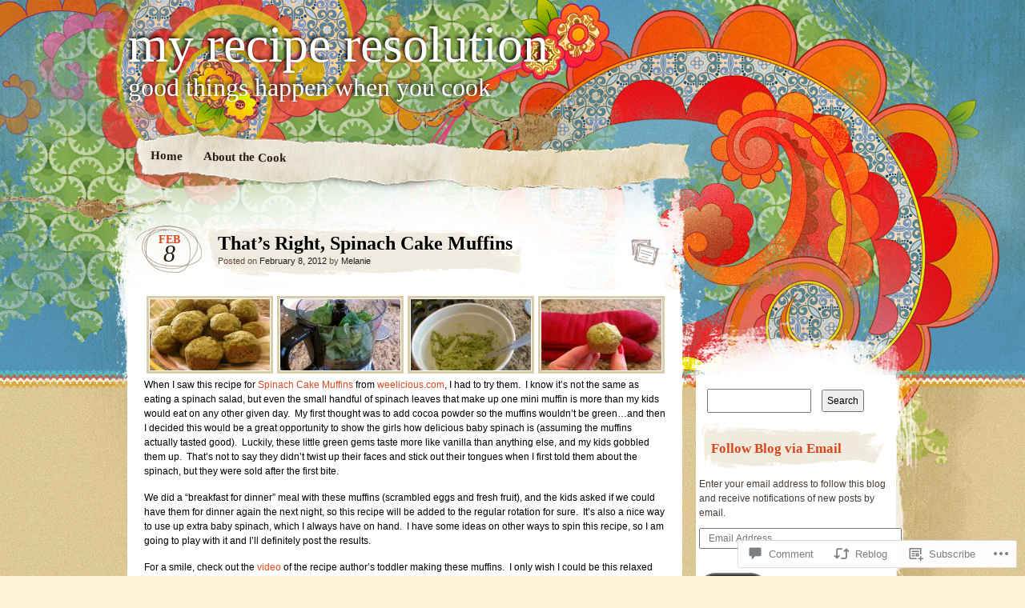

--- FILE ---
content_type: text/html; charset=UTF-8
request_url: https://myreciperesolution.com/2012/02/08/thats-right-spinach-cake-muffins/
body_size: 27665
content:
<!DOCTYPE html>
<!--[if IE 7]>
<html id="ie7" lang="en">
<![endif]-->
<!--[if IE 8]>
<html id="ie8" lang="en">
<![endif]-->
<!--[if IE 9]>
<html id="ie9" lang="en">
<![endif]-->
<!--[if !(IE 7) & !(IE 8) & !(IE 9)]><!-->
<html lang="en">
<!--<![endif]-->
<head>
<meta charset="UTF-8" />
<title>That&#8217;s Right, Spinach Cake Muffins | my recipe resolution</title>
<link rel="profile" href="http://gmpg.org/xfn/11" />
<link rel="pingback" href="https://myreciperesolution.com/xmlrpc.php" />
<!--[if lt IE 9]>
<script src="https://s0.wp.com/wp-content/themes/pub/matala/js/html5.js?m=1315596887i" type="text/javascript"></script>
<![endif]-->
<meta name='robots' content='max-image-preview:large' />

<!-- Async WordPress.com Remote Login -->
<script id="wpcom_remote_login_js">
var wpcom_remote_login_extra_auth = '';
function wpcom_remote_login_remove_dom_node_id( element_id ) {
	var dom_node = document.getElementById( element_id );
	if ( dom_node ) { dom_node.parentNode.removeChild( dom_node ); }
}
function wpcom_remote_login_remove_dom_node_classes( class_name ) {
	var dom_nodes = document.querySelectorAll( '.' + class_name );
	for ( var i = 0; i < dom_nodes.length; i++ ) {
		dom_nodes[ i ].parentNode.removeChild( dom_nodes[ i ] );
	}
}
function wpcom_remote_login_final_cleanup() {
	wpcom_remote_login_remove_dom_node_classes( "wpcom_remote_login_msg" );
	wpcom_remote_login_remove_dom_node_id( "wpcom_remote_login_key" );
	wpcom_remote_login_remove_dom_node_id( "wpcom_remote_login_validate" );
	wpcom_remote_login_remove_dom_node_id( "wpcom_remote_login_js" );
	wpcom_remote_login_remove_dom_node_id( "wpcom_request_access_iframe" );
	wpcom_remote_login_remove_dom_node_id( "wpcom_request_access_styles" );
}

// Watch for messages back from the remote login
window.addEventListener( "message", function( e ) {
	if ( e.origin === "https://r-login.wordpress.com" ) {
		var data = {};
		try {
			data = JSON.parse( e.data );
		} catch( e ) {
			wpcom_remote_login_final_cleanup();
			return;
		}

		if ( data.msg === 'LOGIN' ) {
			// Clean up the login check iframe
			wpcom_remote_login_remove_dom_node_id( "wpcom_remote_login_key" );

			var id_regex = new RegExp( /^[0-9]+$/ );
			var token_regex = new RegExp( /^.*|.*|.*$/ );
			if (
				token_regex.test( data.token )
				&& id_regex.test( data.wpcomid )
			) {
				// We have everything we need to ask for a login
				var script = document.createElement( "script" );
				script.setAttribute( "id", "wpcom_remote_login_validate" );
				script.src = '/remote-login.php?wpcom_remote_login=validate'
					+ '&wpcomid=' + data.wpcomid
					+ '&token=' + encodeURIComponent( data.token )
					+ '&host=' + window.location.protocol
					+ '//' + window.location.hostname
					+ '&postid=280'
					+ '&is_singular=1';
				document.body.appendChild( script );
			}

			return;
		}

		// Safari ITP, not logged in, so redirect
		if ( data.msg === 'LOGIN-REDIRECT' ) {
			window.location = 'https://wordpress.com/log-in?redirect_to=' + window.location.href;
			return;
		}

		// Safari ITP, storage access failed, remove the request
		if ( data.msg === 'LOGIN-REMOVE' ) {
			var css_zap = 'html { -webkit-transition: margin-top 1s; transition: margin-top 1s; } /* 9001 */ html { margin-top: 0 !important; } * html body { margin-top: 0 !important; } @media screen and ( max-width: 782px ) { html { margin-top: 0 !important; } * html body { margin-top: 0 !important; } }';
			var style_zap = document.createElement( 'style' );
			style_zap.type = 'text/css';
			style_zap.appendChild( document.createTextNode( css_zap ) );
			document.body.appendChild( style_zap );

			var e = document.getElementById( 'wpcom_request_access_iframe' );
			e.parentNode.removeChild( e );

			document.cookie = 'wordpress_com_login_access=denied; path=/; max-age=31536000';

			return;
		}

		// Safari ITP
		if ( data.msg === 'REQUEST_ACCESS' ) {
			console.log( 'request access: safari' );

			// Check ITP iframe enable/disable knob
			if ( wpcom_remote_login_extra_auth !== 'safari_itp_iframe' ) {
				return;
			}

			// If we are in a "private window" there is no ITP.
			var private_window = false;
			try {
				var opendb = window.openDatabase( null, null, null, null );
			} catch( e ) {
				private_window = true;
			}

			if ( private_window ) {
				console.log( 'private window' );
				return;
			}

			var iframe = document.createElement( 'iframe' );
			iframe.id = 'wpcom_request_access_iframe';
			iframe.setAttribute( 'scrolling', 'no' );
			iframe.setAttribute( 'sandbox', 'allow-storage-access-by-user-activation allow-scripts allow-same-origin allow-top-navigation-by-user-activation' );
			iframe.src = 'https://r-login.wordpress.com/remote-login.php?wpcom_remote_login=request_access&origin=' + encodeURIComponent( data.origin ) + '&wpcomid=' + encodeURIComponent( data.wpcomid );

			var css = 'html { -webkit-transition: margin-top 1s; transition: margin-top 1s; } /* 9001 */ html { margin-top: 46px !important; } * html body { margin-top: 46px !important; } @media screen and ( max-width: 660px ) { html { margin-top: 71px !important; } * html body { margin-top: 71px !important; } #wpcom_request_access_iframe { display: block; height: 71px !important; } } #wpcom_request_access_iframe { border: 0px; height: 46px; position: fixed; top: 0; left: 0; width: 100%; min-width: 100%; z-index: 99999; background: #23282d; } ';

			var style = document.createElement( 'style' );
			style.type = 'text/css';
			style.id = 'wpcom_request_access_styles';
			style.appendChild( document.createTextNode( css ) );
			document.body.appendChild( style );

			document.body.appendChild( iframe );
		}

		if ( data.msg === 'DONE' ) {
			wpcom_remote_login_final_cleanup();
		}
	}
}, false );

// Inject the remote login iframe after the page has had a chance to load
// more critical resources
window.addEventListener( "DOMContentLoaded", function( e ) {
	var iframe = document.createElement( "iframe" );
	iframe.style.display = "none";
	iframe.setAttribute( "scrolling", "no" );
	iframe.setAttribute( "id", "wpcom_remote_login_key" );
	iframe.src = "https://r-login.wordpress.com/remote-login.php"
		+ "?wpcom_remote_login=key"
		+ "&origin=aHR0cHM6Ly9teXJlY2lwZXJlc29sdXRpb24uY29t"
		+ "&wpcomid=31087169"
		+ "&time=" + Math.floor( Date.now() / 1000 );
	document.body.appendChild( iframe );
}, false );
</script>
<link rel='dns-prefetch' href='//s0.wp.com' />
<link rel='dns-prefetch' href='//widgets.wp.com' />
<link rel='dns-prefetch' href='//wordpress.com' />
<link rel="alternate" type="application/rss+xml" title="my recipe resolution &raquo; Feed" href="https://myreciperesolution.com/feed/" />
<link rel="alternate" type="application/rss+xml" title="my recipe resolution &raquo; Comments Feed" href="https://myreciperesolution.com/comments/feed/" />
<link rel="alternate" type="application/rss+xml" title="my recipe resolution &raquo; That&#8217;s Right, Spinach Cake&nbsp;Muffins Comments Feed" href="https://myreciperesolution.com/2012/02/08/thats-right-spinach-cake-muffins/feed/" />
	<script type="text/javascript">
		/* <![CDATA[ */
		function addLoadEvent(func) {
			var oldonload = window.onload;
			if (typeof window.onload != 'function') {
				window.onload = func;
			} else {
				window.onload = function () {
					oldonload();
					func();
				}
			}
		}
		/* ]]> */
	</script>
	<link crossorigin='anonymous' rel='stylesheet' id='all-css-0-1' href='/_static/??-eJx9jFsKAjEMAC9kDT7WxQ/xLLEbNbtNGkyKeHsfCIKInwMzA1dLuWqQBkhLVtqJ1WGkMMzTm8GbgtShFXK4UMGgIVn1+KJ5dp/B72PhiT7fF/3TWY+sHDeIM8kjtHYAwcCCz2ovu0XfrZb9drPuxjvRbUkC&cssminify=yes' type='text/css' media='all' />
<style id='wp-emoji-styles-inline-css'>

	img.wp-smiley, img.emoji {
		display: inline !important;
		border: none !important;
		box-shadow: none !important;
		height: 1em !important;
		width: 1em !important;
		margin: 0 0.07em !important;
		vertical-align: -0.1em !important;
		background: none !important;
		padding: 0 !important;
	}
/*# sourceURL=wp-emoji-styles-inline-css */
</style>
<link crossorigin='anonymous' rel='stylesheet' id='all-css-2-1' href='/wp-content/plugins/gutenberg-core/v22.2.0/build/styles/block-library/style.css?m=1764855221i&cssminify=yes' type='text/css' media='all' />
<style id='wp-block-library-inline-css'>
.has-text-align-justify {
	text-align:justify;
}
.has-text-align-justify{text-align:justify;}

/*# sourceURL=wp-block-library-inline-css */
</style><style id='global-styles-inline-css'>
:root{--wp--preset--aspect-ratio--square: 1;--wp--preset--aspect-ratio--4-3: 4/3;--wp--preset--aspect-ratio--3-4: 3/4;--wp--preset--aspect-ratio--3-2: 3/2;--wp--preset--aspect-ratio--2-3: 2/3;--wp--preset--aspect-ratio--16-9: 16/9;--wp--preset--aspect-ratio--9-16: 9/16;--wp--preset--color--black: #000000;--wp--preset--color--cyan-bluish-gray: #abb8c3;--wp--preset--color--white: #ffffff;--wp--preset--color--pale-pink: #f78da7;--wp--preset--color--vivid-red: #cf2e2e;--wp--preset--color--luminous-vivid-orange: #ff6900;--wp--preset--color--luminous-vivid-amber: #fcb900;--wp--preset--color--light-green-cyan: #7bdcb5;--wp--preset--color--vivid-green-cyan: #00d084;--wp--preset--color--pale-cyan-blue: #8ed1fc;--wp--preset--color--vivid-cyan-blue: #0693e3;--wp--preset--color--vivid-purple: #9b51e0;--wp--preset--gradient--vivid-cyan-blue-to-vivid-purple: linear-gradient(135deg,rgb(6,147,227) 0%,rgb(155,81,224) 100%);--wp--preset--gradient--light-green-cyan-to-vivid-green-cyan: linear-gradient(135deg,rgb(122,220,180) 0%,rgb(0,208,130) 100%);--wp--preset--gradient--luminous-vivid-amber-to-luminous-vivid-orange: linear-gradient(135deg,rgb(252,185,0) 0%,rgb(255,105,0) 100%);--wp--preset--gradient--luminous-vivid-orange-to-vivid-red: linear-gradient(135deg,rgb(255,105,0) 0%,rgb(207,46,46) 100%);--wp--preset--gradient--very-light-gray-to-cyan-bluish-gray: linear-gradient(135deg,rgb(238,238,238) 0%,rgb(169,184,195) 100%);--wp--preset--gradient--cool-to-warm-spectrum: linear-gradient(135deg,rgb(74,234,220) 0%,rgb(151,120,209) 20%,rgb(207,42,186) 40%,rgb(238,44,130) 60%,rgb(251,105,98) 80%,rgb(254,248,76) 100%);--wp--preset--gradient--blush-light-purple: linear-gradient(135deg,rgb(255,206,236) 0%,rgb(152,150,240) 100%);--wp--preset--gradient--blush-bordeaux: linear-gradient(135deg,rgb(254,205,165) 0%,rgb(254,45,45) 50%,rgb(107,0,62) 100%);--wp--preset--gradient--luminous-dusk: linear-gradient(135deg,rgb(255,203,112) 0%,rgb(199,81,192) 50%,rgb(65,88,208) 100%);--wp--preset--gradient--pale-ocean: linear-gradient(135deg,rgb(255,245,203) 0%,rgb(182,227,212) 50%,rgb(51,167,181) 100%);--wp--preset--gradient--electric-grass: linear-gradient(135deg,rgb(202,248,128) 0%,rgb(113,206,126) 100%);--wp--preset--gradient--midnight: linear-gradient(135deg,rgb(2,3,129) 0%,rgb(40,116,252) 100%);--wp--preset--font-size--small: 13px;--wp--preset--font-size--medium: 20px;--wp--preset--font-size--large: 36px;--wp--preset--font-size--x-large: 42px;--wp--preset--font-family--albert-sans: 'Albert Sans', sans-serif;--wp--preset--font-family--alegreya: Alegreya, serif;--wp--preset--font-family--arvo: Arvo, serif;--wp--preset--font-family--bodoni-moda: 'Bodoni Moda', serif;--wp--preset--font-family--bricolage-grotesque: 'Bricolage Grotesque', sans-serif;--wp--preset--font-family--cabin: Cabin, sans-serif;--wp--preset--font-family--chivo: Chivo, sans-serif;--wp--preset--font-family--commissioner: Commissioner, sans-serif;--wp--preset--font-family--cormorant: Cormorant, serif;--wp--preset--font-family--courier-prime: 'Courier Prime', monospace;--wp--preset--font-family--crimson-pro: 'Crimson Pro', serif;--wp--preset--font-family--dm-mono: 'DM Mono', monospace;--wp--preset--font-family--dm-sans: 'DM Sans', sans-serif;--wp--preset--font-family--dm-serif-display: 'DM Serif Display', serif;--wp--preset--font-family--domine: Domine, serif;--wp--preset--font-family--eb-garamond: 'EB Garamond', serif;--wp--preset--font-family--epilogue: Epilogue, sans-serif;--wp--preset--font-family--fahkwang: Fahkwang, sans-serif;--wp--preset--font-family--figtree: Figtree, sans-serif;--wp--preset--font-family--fira-sans: 'Fira Sans', sans-serif;--wp--preset--font-family--fjalla-one: 'Fjalla One', sans-serif;--wp--preset--font-family--fraunces: Fraunces, serif;--wp--preset--font-family--gabarito: Gabarito, system-ui;--wp--preset--font-family--ibm-plex-mono: 'IBM Plex Mono', monospace;--wp--preset--font-family--ibm-plex-sans: 'IBM Plex Sans', sans-serif;--wp--preset--font-family--ibarra-real-nova: 'Ibarra Real Nova', serif;--wp--preset--font-family--instrument-serif: 'Instrument Serif', serif;--wp--preset--font-family--inter: Inter, sans-serif;--wp--preset--font-family--josefin-sans: 'Josefin Sans', sans-serif;--wp--preset--font-family--jost: Jost, sans-serif;--wp--preset--font-family--libre-baskerville: 'Libre Baskerville', serif;--wp--preset--font-family--libre-franklin: 'Libre Franklin', sans-serif;--wp--preset--font-family--literata: Literata, serif;--wp--preset--font-family--lora: Lora, serif;--wp--preset--font-family--merriweather: Merriweather, serif;--wp--preset--font-family--montserrat: Montserrat, sans-serif;--wp--preset--font-family--newsreader: Newsreader, serif;--wp--preset--font-family--noto-sans-mono: 'Noto Sans Mono', sans-serif;--wp--preset--font-family--nunito: Nunito, sans-serif;--wp--preset--font-family--open-sans: 'Open Sans', sans-serif;--wp--preset--font-family--overpass: Overpass, sans-serif;--wp--preset--font-family--pt-serif: 'PT Serif', serif;--wp--preset--font-family--petrona: Petrona, serif;--wp--preset--font-family--piazzolla: Piazzolla, serif;--wp--preset--font-family--playfair-display: 'Playfair Display', serif;--wp--preset--font-family--plus-jakarta-sans: 'Plus Jakarta Sans', sans-serif;--wp--preset--font-family--poppins: Poppins, sans-serif;--wp--preset--font-family--raleway: Raleway, sans-serif;--wp--preset--font-family--roboto: Roboto, sans-serif;--wp--preset--font-family--roboto-slab: 'Roboto Slab', serif;--wp--preset--font-family--rubik: Rubik, sans-serif;--wp--preset--font-family--rufina: Rufina, serif;--wp--preset--font-family--sora: Sora, sans-serif;--wp--preset--font-family--source-sans-3: 'Source Sans 3', sans-serif;--wp--preset--font-family--source-serif-4: 'Source Serif 4', serif;--wp--preset--font-family--space-mono: 'Space Mono', monospace;--wp--preset--font-family--syne: Syne, sans-serif;--wp--preset--font-family--texturina: Texturina, serif;--wp--preset--font-family--urbanist: Urbanist, sans-serif;--wp--preset--font-family--work-sans: 'Work Sans', sans-serif;--wp--preset--spacing--20: 0.44rem;--wp--preset--spacing--30: 0.67rem;--wp--preset--spacing--40: 1rem;--wp--preset--spacing--50: 1.5rem;--wp--preset--spacing--60: 2.25rem;--wp--preset--spacing--70: 3.38rem;--wp--preset--spacing--80: 5.06rem;--wp--preset--shadow--natural: 6px 6px 9px rgba(0, 0, 0, 0.2);--wp--preset--shadow--deep: 12px 12px 50px rgba(0, 0, 0, 0.4);--wp--preset--shadow--sharp: 6px 6px 0px rgba(0, 0, 0, 0.2);--wp--preset--shadow--outlined: 6px 6px 0px -3px rgb(255, 255, 255), 6px 6px rgb(0, 0, 0);--wp--preset--shadow--crisp: 6px 6px 0px rgb(0, 0, 0);}:where(.is-layout-flex){gap: 0.5em;}:where(.is-layout-grid){gap: 0.5em;}body .is-layout-flex{display: flex;}.is-layout-flex{flex-wrap: wrap;align-items: center;}.is-layout-flex > :is(*, div){margin: 0;}body .is-layout-grid{display: grid;}.is-layout-grid > :is(*, div){margin: 0;}:where(.wp-block-columns.is-layout-flex){gap: 2em;}:where(.wp-block-columns.is-layout-grid){gap: 2em;}:where(.wp-block-post-template.is-layout-flex){gap: 1.25em;}:where(.wp-block-post-template.is-layout-grid){gap: 1.25em;}.has-black-color{color: var(--wp--preset--color--black) !important;}.has-cyan-bluish-gray-color{color: var(--wp--preset--color--cyan-bluish-gray) !important;}.has-white-color{color: var(--wp--preset--color--white) !important;}.has-pale-pink-color{color: var(--wp--preset--color--pale-pink) !important;}.has-vivid-red-color{color: var(--wp--preset--color--vivid-red) !important;}.has-luminous-vivid-orange-color{color: var(--wp--preset--color--luminous-vivid-orange) !important;}.has-luminous-vivid-amber-color{color: var(--wp--preset--color--luminous-vivid-amber) !important;}.has-light-green-cyan-color{color: var(--wp--preset--color--light-green-cyan) !important;}.has-vivid-green-cyan-color{color: var(--wp--preset--color--vivid-green-cyan) !important;}.has-pale-cyan-blue-color{color: var(--wp--preset--color--pale-cyan-blue) !important;}.has-vivid-cyan-blue-color{color: var(--wp--preset--color--vivid-cyan-blue) !important;}.has-vivid-purple-color{color: var(--wp--preset--color--vivid-purple) !important;}.has-black-background-color{background-color: var(--wp--preset--color--black) !important;}.has-cyan-bluish-gray-background-color{background-color: var(--wp--preset--color--cyan-bluish-gray) !important;}.has-white-background-color{background-color: var(--wp--preset--color--white) !important;}.has-pale-pink-background-color{background-color: var(--wp--preset--color--pale-pink) !important;}.has-vivid-red-background-color{background-color: var(--wp--preset--color--vivid-red) !important;}.has-luminous-vivid-orange-background-color{background-color: var(--wp--preset--color--luminous-vivid-orange) !important;}.has-luminous-vivid-amber-background-color{background-color: var(--wp--preset--color--luminous-vivid-amber) !important;}.has-light-green-cyan-background-color{background-color: var(--wp--preset--color--light-green-cyan) !important;}.has-vivid-green-cyan-background-color{background-color: var(--wp--preset--color--vivid-green-cyan) !important;}.has-pale-cyan-blue-background-color{background-color: var(--wp--preset--color--pale-cyan-blue) !important;}.has-vivid-cyan-blue-background-color{background-color: var(--wp--preset--color--vivid-cyan-blue) !important;}.has-vivid-purple-background-color{background-color: var(--wp--preset--color--vivid-purple) !important;}.has-black-border-color{border-color: var(--wp--preset--color--black) !important;}.has-cyan-bluish-gray-border-color{border-color: var(--wp--preset--color--cyan-bluish-gray) !important;}.has-white-border-color{border-color: var(--wp--preset--color--white) !important;}.has-pale-pink-border-color{border-color: var(--wp--preset--color--pale-pink) !important;}.has-vivid-red-border-color{border-color: var(--wp--preset--color--vivid-red) !important;}.has-luminous-vivid-orange-border-color{border-color: var(--wp--preset--color--luminous-vivid-orange) !important;}.has-luminous-vivid-amber-border-color{border-color: var(--wp--preset--color--luminous-vivid-amber) !important;}.has-light-green-cyan-border-color{border-color: var(--wp--preset--color--light-green-cyan) !important;}.has-vivid-green-cyan-border-color{border-color: var(--wp--preset--color--vivid-green-cyan) !important;}.has-pale-cyan-blue-border-color{border-color: var(--wp--preset--color--pale-cyan-blue) !important;}.has-vivid-cyan-blue-border-color{border-color: var(--wp--preset--color--vivid-cyan-blue) !important;}.has-vivid-purple-border-color{border-color: var(--wp--preset--color--vivid-purple) !important;}.has-vivid-cyan-blue-to-vivid-purple-gradient-background{background: var(--wp--preset--gradient--vivid-cyan-blue-to-vivid-purple) !important;}.has-light-green-cyan-to-vivid-green-cyan-gradient-background{background: var(--wp--preset--gradient--light-green-cyan-to-vivid-green-cyan) !important;}.has-luminous-vivid-amber-to-luminous-vivid-orange-gradient-background{background: var(--wp--preset--gradient--luminous-vivid-amber-to-luminous-vivid-orange) !important;}.has-luminous-vivid-orange-to-vivid-red-gradient-background{background: var(--wp--preset--gradient--luminous-vivid-orange-to-vivid-red) !important;}.has-very-light-gray-to-cyan-bluish-gray-gradient-background{background: var(--wp--preset--gradient--very-light-gray-to-cyan-bluish-gray) !important;}.has-cool-to-warm-spectrum-gradient-background{background: var(--wp--preset--gradient--cool-to-warm-spectrum) !important;}.has-blush-light-purple-gradient-background{background: var(--wp--preset--gradient--blush-light-purple) !important;}.has-blush-bordeaux-gradient-background{background: var(--wp--preset--gradient--blush-bordeaux) !important;}.has-luminous-dusk-gradient-background{background: var(--wp--preset--gradient--luminous-dusk) !important;}.has-pale-ocean-gradient-background{background: var(--wp--preset--gradient--pale-ocean) !important;}.has-electric-grass-gradient-background{background: var(--wp--preset--gradient--electric-grass) !important;}.has-midnight-gradient-background{background: var(--wp--preset--gradient--midnight) !important;}.has-small-font-size{font-size: var(--wp--preset--font-size--small) !important;}.has-medium-font-size{font-size: var(--wp--preset--font-size--medium) !important;}.has-large-font-size{font-size: var(--wp--preset--font-size--large) !important;}.has-x-large-font-size{font-size: var(--wp--preset--font-size--x-large) !important;}.has-albert-sans-font-family{font-family: var(--wp--preset--font-family--albert-sans) !important;}.has-alegreya-font-family{font-family: var(--wp--preset--font-family--alegreya) !important;}.has-arvo-font-family{font-family: var(--wp--preset--font-family--arvo) !important;}.has-bodoni-moda-font-family{font-family: var(--wp--preset--font-family--bodoni-moda) !important;}.has-bricolage-grotesque-font-family{font-family: var(--wp--preset--font-family--bricolage-grotesque) !important;}.has-cabin-font-family{font-family: var(--wp--preset--font-family--cabin) !important;}.has-chivo-font-family{font-family: var(--wp--preset--font-family--chivo) !important;}.has-commissioner-font-family{font-family: var(--wp--preset--font-family--commissioner) !important;}.has-cormorant-font-family{font-family: var(--wp--preset--font-family--cormorant) !important;}.has-courier-prime-font-family{font-family: var(--wp--preset--font-family--courier-prime) !important;}.has-crimson-pro-font-family{font-family: var(--wp--preset--font-family--crimson-pro) !important;}.has-dm-mono-font-family{font-family: var(--wp--preset--font-family--dm-mono) !important;}.has-dm-sans-font-family{font-family: var(--wp--preset--font-family--dm-sans) !important;}.has-dm-serif-display-font-family{font-family: var(--wp--preset--font-family--dm-serif-display) !important;}.has-domine-font-family{font-family: var(--wp--preset--font-family--domine) !important;}.has-eb-garamond-font-family{font-family: var(--wp--preset--font-family--eb-garamond) !important;}.has-epilogue-font-family{font-family: var(--wp--preset--font-family--epilogue) !important;}.has-fahkwang-font-family{font-family: var(--wp--preset--font-family--fahkwang) !important;}.has-figtree-font-family{font-family: var(--wp--preset--font-family--figtree) !important;}.has-fira-sans-font-family{font-family: var(--wp--preset--font-family--fira-sans) !important;}.has-fjalla-one-font-family{font-family: var(--wp--preset--font-family--fjalla-one) !important;}.has-fraunces-font-family{font-family: var(--wp--preset--font-family--fraunces) !important;}.has-gabarito-font-family{font-family: var(--wp--preset--font-family--gabarito) !important;}.has-ibm-plex-mono-font-family{font-family: var(--wp--preset--font-family--ibm-plex-mono) !important;}.has-ibm-plex-sans-font-family{font-family: var(--wp--preset--font-family--ibm-plex-sans) !important;}.has-ibarra-real-nova-font-family{font-family: var(--wp--preset--font-family--ibarra-real-nova) !important;}.has-instrument-serif-font-family{font-family: var(--wp--preset--font-family--instrument-serif) !important;}.has-inter-font-family{font-family: var(--wp--preset--font-family--inter) !important;}.has-josefin-sans-font-family{font-family: var(--wp--preset--font-family--josefin-sans) !important;}.has-jost-font-family{font-family: var(--wp--preset--font-family--jost) !important;}.has-libre-baskerville-font-family{font-family: var(--wp--preset--font-family--libre-baskerville) !important;}.has-libre-franklin-font-family{font-family: var(--wp--preset--font-family--libre-franklin) !important;}.has-literata-font-family{font-family: var(--wp--preset--font-family--literata) !important;}.has-lora-font-family{font-family: var(--wp--preset--font-family--lora) !important;}.has-merriweather-font-family{font-family: var(--wp--preset--font-family--merriweather) !important;}.has-montserrat-font-family{font-family: var(--wp--preset--font-family--montserrat) !important;}.has-newsreader-font-family{font-family: var(--wp--preset--font-family--newsreader) !important;}.has-noto-sans-mono-font-family{font-family: var(--wp--preset--font-family--noto-sans-mono) !important;}.has-nunito-font-family{font-family: var(--wp--preset--font-family--nunito) !important;}.has-open-sans-font-family{font-family: var(--wp--preset--font-family--open-sans) !important;}.has-overpass-font-family{font-family: var(--wp--preset--font-family--overpass) !important;}.has-pt-serif-font-family{font-family: var(--wp--preset--font-family--pt-serif) !important;}.has-petrona-font-family{font-family: var(--wp--preset--font-family--petrona) !important;}.has-piazzolla-font-family{font-family: var(--wp--preset--font-family--piazzolla) !important;}.has-playfair-display-font-family{font-family: var(--wp--preset--font-family--playfair-display) !important;}.has-plus-jakarta-sans-font-family{font-family: var(--wp--preset--font-family--plus-jakarta-sans) !important;}.has-poppins-font-family{font-family: var(--wp--preset--font-family--poppins) !important;}.has-raleway-font-family{font-family: var(--wp--preset--font-family--raleway) !important;}.has-roboto-font-family{font-family: var(--wp--preset--font-family--roboto) !important;}.has-roboto-slab-font-family{font-family: var(--wp--preset--font-family--roboto-slab) !important;}.has-rubik-font-family{font-family: var(--wp--preset--font-family--rubik) !important;}.has-rufina-font-family{font-family: var(--wp--preset--font-family--rufina) !important;}.has-sora-font-family{font-family: var(--wp--preset--font-family--sora) !important;}.has-source-sans-3-font-family{font-family: var(--wp--preset--font-family--source-sans-3) !important;}.has-source-serif-4-font-family{font-family: var(--wp--preset--font-family--source-serif-4) !important;}.has-space-mono-font-family{font-family: var(--wp--preset--font-family--space-mono) !important;}.has-syne-font-family{font-family: var(--wp--preset--font-family--syne) !important;}.has-texturina-font-family{font-family: var(--wp--preset--font-family--texturina) !important;}.has-urbanist-font-family{font-family: var(--wp--preset--font-family--urbanist) !important;}.has-work-sans-font-family{font-family: var(--wp--preset--font-family--work-sans) !important;}
/*# sourceURL=global-styles-inline-css */
</style>

<style id='classic-theme-styles-inline-css'>
/*! This file is auto-generated */
.wp-block-button__link{color:#fff;background-color:#32373c;border-radius:9999px;box-shadow:none;text-decoration:none;padding:calc(.667em + 2px) calc(1.333em + 2px);font-size:1.125em}.wp-block-file__button{background:#32373c;color:#fff;text-decoration:none}
/*# sourceURL=/wp-includes/css/classic-themes.min.css */
</style>
<link crossorigin='anonymous' rel='stylesheet' id='all-css-4-1' href='/_static/??-eJx9jksOwjAMRC9EcCsEFQvEUVA+FqTUSRQ77fVxVbEBxMaSZ+bZA0sxPifBJEDNlKndY2LwuaLqVKyAJghDtDghaWzvmXfwG1uKMsa5UpHZ6KTYyMhDQf7HjSjF+qdRaTuxGcAtvb3bjCnkCrZJJisS/RcFXD24FqcAM1ann1VcK/Pnvna50qUfTl3XH8+HYXwBNR1jhQ==&cssminify=yes' type='text/css' media='all' />
<link rel='stylesheet' id='verbum-gutenberg-css-css' href='https://widgets.wp.com/verbum-block-editor/block-editor.css?ver=1738686361' media='all' />
<link crossorigin='anonymous' rel='stylesheet' id='all-css-6-1' href='/_static/??-eJx9jV0KAjEMhC9kDUvFnwfxLN0SazVplm3K4u2NCroq+DbzJTMD0+CiFMWiwM0N1FIuFaIwG3KUL2iufpGlkQVkKKLZ0vUlnodZp56QrWFoPXDQQAGqXgl//mbbI/YkyWR6DL/tv1BCcSQxaJbyYdyRQh7v0QPvu82qW++899vzDQxwXI0=&cssminify=yes' type='text/css' media='all' />
<style id='jetpack-global-styles-frontend-style-inline-css'>
:root { --font-headings: unset; --font-base: unset; --font-headings-default: -apple-system,BlinkMacSystemFont,"Segoe UI",Roboto,Oxygen-Sans,Ubuntu,Cantarell,"Helvetica Neue",sans-serif; --font-base-default: -apple-system,BlinkMacSystemFont,"Segoe UI",Roboto,Oxygen-Sans,Ubuntu,Cantarell,"Helvetica Neue",sans-serif;}
/*# sourceURL=jetpack-global-styles-frontend-style-inline-css */
</style>
<link crossorigin='anonymous' rel='stylesheet' id='all-css-8-1' href='/_static/??-eJyNjcsKAjEMRX/IGtQZBxfip0hMS9sxTYppGfx7H7gRN+7ugcs5sFRHKi1Ig9Jd5R6zGMyhVaTrh8G6QFHfORhYwlvw6P39PbPENZmt4G/ROQuBKWVkxxrVvuBH1lIoz2waILJekF+HUzlupnG3nQ77YZwfuRJIaQ==&cssminify=yes' type='text/css' media='all' />
<script type="text/javascript" id="jetpack_related-posts-js-extra">
/* <![CDATA[ */
var related_posts_js_options = {"post_heading":"h4"};
//# sourceURL=jetpack_related-posts-js-extra
/* ]]> */
</script>
<script type="text/javascript" id="wpcom-actionbar-placeholder-js-extra">
/* <![CDATA[ */
var actionbardata = {"siteID":"31087169","postID":"280","siteURL":"https://myreciperesolution.com","xhrURL":"https://myreciperesolution.com/wp-admin/admin-ajax.php","nonce":"bdae942ed4","isLoggedIn":"","statusMessage":"","subsEmailDefault":"instantly","proxyScriptUrl":"https://s0.wp.com/wp-content/js/wpcom-proxy-request.js?m=1513050504i&amp;ver=20211021","shortlink":"https://wp.me/p26rbX-4w","i18n":{"followedText":"New posts from this site will now appear in your \u003Ca href=\"https://wordpress.com/reader\"\u003EReader\u003C/a\u003E","foldBar":"Collapse this bar","unfoldBar":"Expand this bar","shortLinkCopied":"Shortlink copied to clipboard."}};
//# sourceURL=wpcom-actionbar-placeholder-js-extra
/* ]]> */
</script>
<script type="text/javascript" id="jetpack-mu-wpcom-settings-js-before">
/* <![CDATA[ */
var JETPACK_MU_WPCOM_SETTINGS = {"assetsUrl":"https://s0.wp.com/wp-content/mu-plugins/jetpack-mu-wpcom-plugin/sun/jetpack_vendor/automattic/jetpack-mu-wpcom/src/build/"};
//# sourceURL=jetpack-mu-wpcom-settings-js-before
/* ]]> */
</script>
<script crossorigin='anonymous' type='text/javascript'  src='/_static/??/wp-content/mu-plugins/jetpack-plugin/sun/_inc/build/related-posts/related-posts.min.js,/wp-content/js/rlt-proxy.js?m=1755011788j'></script>
<script type="text/javascript" id="rlt-proxy-js-after">
/* <![CDATA[ */
	rltInitialize( {"token":null,"iframeOrigins":["https:\/\/widgets.wp.com"]} );
//# sourceURL=rlt-proxy-js-after
/* ]]> */
</script>
<link rel="EditURI" type="application/rsd+xml" title="RSD" href="https://myreciperesolution.wordpress.com/xmlrpc.php?rsd" />
<meta name="generator" content="WordPress.com" />
<link rel="canonical" href="https://myreciperesolution.com/2012/02/08/thats-right-spinach-cake-muffins/" />
<link rel='shortlink' href='https://wp.me/p26rbX-4w' />
<link rel="alternate" type="application/json+oembed" href="https://public-api.wordpress.com/oembed/?format=json&amp;url=https%3A%2F%2Fmyreciperesolution.com%2F2012%2F02%2F08%2Fthats-right-spinach-cake-muffins%2F&amp;for=wpcom-auto-discovery" /><link rel="alternate" type="application/xml+oembed" href="https://public-api.wordpress.com/oembed/?format=xml&amp;url=https%3A%2F%2Fmyreciperesolution.com%2F2012%2F02%2F08%2Fthats-right-spinach-cake-muffins%2F&amp;for=wpcom-auto-discovery" />
<!-- Jetpack Open Graph Tags -->
<meta property="og:type" content="article" />
<meta property="og:title" content="That&#8217;s Right, Spinach Cake Muffins" />
<meta property="og:url" content="https://myreciperesolution.com/2012/02/08/thats-right-spinach-cake-muffins/" />
<meta property="og:description" content="When I saw this recipe for Spinach Cake Muffins from weelicious.com, I had to try them.  I know it&#8217;s not the same as eating a spinach salad, but even the small handful of spinach leaves that …" />
<meta property="article:published_time" content="2012-02-08T20:22:35+00:00" />
<meta property="article:modified_time" content="2012-02-08T20:22:35+00:00" />
<meta property="og:site_name" content="my recipe resolution" />
<meta property="og:image" content="https://myreciperesolution.com/wp-content/uploads/2012/02/imag07021.jpg" />
<meta property="og:image:secure_url" content="https://i0.wp.com/myreciperesolution.com/wp-content/uploads/2012/02/imag07021.jpg?ssl=1" />
<meta property="og:image" content="https://myreciperesolution.com/wp-content/uploads/2012/02/imag0691.jpg" />
<meta property="og:image:secure_url" content="https://i0.wp.com/myreciperesolution.com/wp-content/uploads/2012/02/imag0691.jpg?ssl=1" />
<meta property="og:image" content="https://myreciperesolution.com/wp-content/uploads/2012/02/imag0694.jpg" />
<meta property="og:image:secure_url" content="https://i0.wp.com/myreciperesolution.com/wp-content/uploads/2012/02/imag0694.jpg?ssl=1" />
<meta property="og:image" content="https://myreciperesolution.com/wp-content/uploads/2012/02/imag0698.jpg" />
<meta property="og:image:secure_url" content="https://i0.wp.com/myreciperesolution.com/wp-content/uploads/2012/02/imag0698.jpg?ssl=1" />
<meta property="og:image:alt" content="" />
<meta property="og:locale" content="en_US" />
<meta property="article:publisher" content="https://www.facebook.com/WordPresscom" />
<meta name="twitter:text:title" content="That&#8217;s Right, Spinach Cake&nbsp;Muffins" />
<meta name="twitter:image" content="https://myreciperesolution.com/wp-content/uploads/2012/02/imag07021.jpg?w=1400" />
<meta name="twitter:card" content="summary_large_image" />

<!-- End Jetpack Open Graph Tags -->
<link rel="shortcut icon" type="image/x-icon" href="https://secure.gravatar.com/blavatar/e68885b52807725bbe3287ea87a9de4c5e13a6944bfaf5fbc08f166fcaa8d8d2?s=32" sizes="16x16" />
<link rel="icon" type="image/x-icon" href="https://secure.gravatar.com/blavatar/e68885b52807725bbe3287ea87a9de4c5e13a6944bfaf5fbc08f166fcaa8d8d2?s=32" sizes="16x16" />
<link rel="apple-touch-icon" href="https://secure.gravatar.com/blavatar/e68885b52807725bbe3287ea87a9de4c5e13a6944bfaf5fbc08f166fcaa8d8d2?s=114" />
<link rel='openid.server' href='https://myreciperesolution.com/?openidserver=1' />
<link rel='openid.delegate' href='https://myreciperesolution.com/' />
<link rel="search" type="application/opensearchdescription+xml" href="https://myreciperesolution.com/osd.xml" title="my recipe resolution" />
<link rel="search" type="application/opensearchdescription+xml" href="https://s1.wp.com/opensearch.xml" title="WordPress.com" />
<meta name="description" content="When I saw this recipe for Spinach Cake Muffins from weelicious.com, I had to try them.  I know it&#039;s not the same as eating a spinach salad, but even the small handful of spinach leaves that make up one mini muffin is more than my kids would eat on any other given day.  My first thought was to&hellip;" />
<link crossorigin='anonymous' rel='stylesheet' id='all-css-0-3' href='/_static/??-eJyVjssKwkAMRX/INowP1IX4KdKmg6SdScJkQn+/FR/gTpfncjhcmLVB4Rq5QvZGk9+JDcZYtcPpxWDOcCNG6JPgZGAzaSwtmm3g50CWwVM0wK6IW0wf5z382XseckrDir1hIa0kq/tFbSZ+hK/5Eo6H3fkU9mE7Lr2lXSA=&cssminify=yes' type='text/css' media='all' />
</head>

<body class="wp-singular post-template-default single single-post postid-280 single-format-standard wp-theme-pubmatala customizer-styles-applied jetpack-reblog-enabled">
<div id="page" class="hfeed">
	<div id="wrapper">
			<header id="branding" role="banner">
			<hgroup>
				<h1 id="site-title"><span><a href="https://myreciperesolution.com/" title="my recipe resolution" rel="home">my recipe resolution</a></span></h1>
				<h2 id="site-description">good things happen when you cook</h2>
			</hgroup>
			<nav id="access" role="navigation">
				<div class="menu"><ul>
<li ><a href="https://myreciperesolution.com/">Home</a></li><li class="page_item page-item-2"><a href="https://myreciperesolution.com/about/">About the Cook</a></li>
</ul></div>
			</nav><!-- #access -->
		</header> <!-- #branding -->
		<div id="inner-wrapper">
			<div id="main">
	<div id="primary">
		<div id="content" role="main">

			
				<article id="post-280" class="post-wrapper post-280 post type-post status-publish format-standard hentry category-i-cooked-breakfast category-i-cooked-side-dishes tag-cake tag-muffins tag-spinach tag-weelicious">

	<div class="post-date"><span class="entry-month">Feb</span><span class="entry-day">8</span></div>
	<header class="entry-header">
											<h1 class="entry-title">That&#8217;s Right, Spinach Cake&nbsp;Muffins</h1>
					
		<div class="entry-info">
			<div class="posted-on"><span class="sep">Posted on </span><a href="https://myreciperesolution.com/2012/02/08/thats-right-spinach-cake-muffins/" title="2:22 pm" rel="bookmark"><time class="entry-date" datetime="2012-02-08T14:22:35-06:00" pubdate>February 8, 2012</time></a><span class="by-author"> <span class="sep"> by </span> <span class="author vcard"><a class="url fn n" href="https://myreciperesolution.com/author/myreciperesolution/" title="View all posts by Melanie" rel="author">Melanie</a></span></span></div>		</div><!-- .entry-info -->

	</header><!-- .entry-header -->
		<div class="post-format-icon"><a href="" title="All Standard posts">Standard</a></div>

	<div class="entry-content">
				
		<style type="text/css">
			#gallery-280-5 {
				margin: auto;
			}
			#gallery-280-5 .gallery-item {
				float: left;
				margin-top: 10px;
				text-align: center;
				width: 25%;
			}
			#gallery-280-5 img {
				border: 2px solid #cfcfcf;
			}
			#gallery-280-5 .gallery-caption {
				margin-left: 0;
			}
			/* see gallery_shortcode() in wp-includes/media.php */
		</style>
		<div data-carousel-extra='{&quot;blog_id&quot;:31087169,&quot;permalink&quot;:&quot;https://myreciperesolution.com/2012/02/08/thats-right-spinach-cake-muffins/&quot;}' id='gallery-280-5' class='gallery galleryid-280 gallery-columns-4 gallery-size-thumbnail'><dl class='gallery-item'>
			<dt class='gallery-icon landscape'>
				<a href='https://myreciperesolution.com/2012/02/08/thats-right-spinach-cake-muffins/imag0702/'><img width="150" height="90" src="https://myreciperesolution.com/wp-content/uploads/2012/02/imag07021.jpg?w=150" class="attachment-thumbnail size-thumbnail" alt="" decoding="async" srcset="https://myreciperesolution.com/wp-content/uploads/2012/02/imag07021.jpg?w=150 150w, https://myreciperesolution.com/wp-content/uploads/2012/02/imag07021.jpg?w=300 300w" sizes="(max-width: 150px) 100vw, 150px" data-attachment-id="296" data-permalink="https://myreciperesolution.com/2012/02/08/thats-right-spinach-cake-muffins/imag0702/" data-orig-file="https://myreciperesolution.com/wp-content/uploads/2012/02/imag07021.jpg" data-orig-size="3264,1952" data-comments-opened="1" data-image-meta="{&quot;aperture&quot;:&quot;0&quot;,&quot;credit&quot;:&quot;&quot;,&quot;camera&quot;:&quot;PC36100&quot;,&quot;caption&quot;:&quot;&quot;,&quot;created_timestamp&quot;:&quot;1328627734&quot;,&quot;copyright&quot;:&quot;&quot;,&quot;focal_length&quot;:&quot;4.92&quot;,&quot;iso&quot;:&quot;150&quot;,&quot;shutter_speed&quot;:&quot;0&quot;,&quot;title&quot;:&quot;&quot;}" data-image-title="Spinach Cake Mini Muffins" data-image-description="" data-image-caption="" data-medium-file="https://myreciperesolution.com/wp-content/uploads/2012/02/imag07021.jpg?w=300" data-large-file="https://myreciperesolution.com/wp-content/uploads/2012/02/imag07021.jpg?w=652" /></a>
			</dt></dl><dl class='gallery-item'>
			<dt class='gallery-icon landscape'>
				<a href='https://myreciperesolution.com/2012/02/08/thats-right-spinach-cake-muffins/imag0691/'><img width="150" height="90" src="https://myreciperesolution.com/wp-content/uploads/2012/02/imag0691.jpg?w=150" class="attachment-thumbnail size-thumbnail" alt="" decoding="async" srcset="https://myreciperesolution.com/wp-content/uploads/2012/02/imag0691.jpg?w=150 150w, https://myreciperesolution.com/wp-content/uploads/2012/02/imag0691.jpg?w=300 300w" sizes="(max-width: 150px) 100vw, 150px" data-attachment-id="288" data-permalink="https://myreciperesolution.com/2012/02/08/thats-right-spinach-cake-muffins/imag0691/" data-orig-file="https://myreciperesolution.com/wp-content/uploads/2012/02/imag0691.jpg" data-orig-size="3264,1952" data-comments-opened="1" data-image-meta="{&quot;aperture&quot;:&quot;0&quot;,&quot;credit&quot;:&quot;&quot;,&quot;camera&quot;:&quot;PC36100&quot;,&quot;caption&quot;:&quot;&quot;,&quot;created_timestamp&quot;:&quot;1328619304&quot;,&quot;copyright&quot;:&quot;&quot;,&quot;focal_length&quot;:&quot;4.92&quot;,&quot;iso&quot;:&quot;143&quot;,&quot;shutter_speed&quot;:&quot;0&quot;,&quot;title&quot;:&quot;&quot;}" data-image-title="Spinach in Food Processor" data-image-description="" data-image-caption="" data-medium-file="https://myreciperesolution.com/wp-content/uploads/2012/02/imag0691.jpg?w=300" data-large-file="https://myreciperesolution.com/wp-content/uploads/2012/02/imag0691.jpg?w=652" /></a>
			</dt></dl><dl class='gallery-item'>
			<dt class='gallery-icon landscape'>
				<a href='https://myreciperesolution.com/2012/02/08/thats-right-spinach-cake-muffins/imag0694/'><img width="150" height="90" src="https://myreciperesolution.com/wp-content/uploads/2012/02/imag0694.jpg?w=150" class="attachment-thumbnail size-thumbnail" alt="" decoding="async" srcset="https://myreciperesolution.com/wp-content/uploads/2012/02/imag0694.jpg?w=150 150w, https://myreciperesolution.com/wp-content/uploads/2012/02/imag0694.jpg?w=300 300w" sizes="(max-width: 150px) 100vw, 150px" data-attachment-id="294" data-permalink="https://myreciperesolution.com/2012/02/08/thats-right-spinach-cake-muffins/imag0694/" data-orig-file="https://myreciperesolution.com/wp-content/uploads/2012/02/imag0694.jpg" data-orig-size="3264,1952" data-comments-opened="1" data-image-meta="{&quot;aperture&quot;:&quot;0&quot;,&quot;credit&quot;:&quot;&quot;,&quot;camera&quot;:&quot;PC36100&quot;,&quot;caption&quot;:&quot;&quot;,&quot;created_timestamp&quot;:&quot;1328620457&quot;,&quot;copyright&quot;:&quot;&quot;,&quot;focal_length&quot;:&quot;4.92&quot;,&quot;iso&quot;:&quot;81&quot;,&quot;shutter_speed&quot;:&quot;0&quot;,&quot;title&quot;:&quot;&quot;}" data-image-title="Spinach Muffin Batter" data-image-description="" data-image-caption="" data-medium-file="https://myreciperesolution.com/wp-content/uploads/2012/02/imag0694.jpg?w=300" data-large-file="https://myreciperesolution.com/wp-content/uploads/2012/02/imag0694.jpg?w=652" /></a>
			</dt></dl><dl class='gallery-item'>
			<dt class='gallery-icon landscape'>
				<a href='https://myreciperesolution.com/2012/02/08/thats-right-spinach-cake-muffins/imag0698/'><img width="150" height="90" src="https://myreciperesolution.com/wp-content/uploads/2012/02/imag0698.jpg?w=150" class="attachment-thumbnail size-thumbnail" alt="" decoding="async" srcset="https://myreciperesolution.com/wp-content/uploads/2012/02/imag0698.jpg?w=150 150w, https://myreciperesolution.com/wp-content/uploads/2012/02/imag0698.jpg?w=300 300w" sizes="(max-width: 150px) 100vw, 150px" data-attachment-id="290" data-permalink="https://myreciperesolution.com/2012/02/08/thats-right-spinach-cake-muffins/imag0698/" data-orig-file="https://myreciperesolution.com/wp-content/uploads/2012/02/imag0698.jpg" data-orig-size="3264,1952" data-comments-opened="1" data-image-meta="{&quot;aperture&quot;:&quot;0&quot;,&quot;credit&quot;:&quot;&quot;,&quot;camera&quot;:&quot;PC36100&quot;,&quot;caption&quot;:&quot;&quot;,&quot;created_timestamp&quot;:&quot;1328621591&quot;,&quot;copyright&quot;:&quot;&quot;,&quot;focal_length&quot;:&quot;4.92&quot;,&quot;iso&quot;:&quot;134&quot;,&quot;shutter_speed&quot;:&quot;0&quot;,&quot;title&quot;:&quot;&quot;}" data-image-title="One Spinach Muffin" data-image-description="" data-image-caption="" data-medium-file="https://myreciperesolution.com/wp-content/uploads/2012/02/imag0698.jpg?w=300" data-large-file="https://myreciperesolution.com/wp-content/uploads/2012/02/imag0698.jpg?w=652" /></a>
			</dt></dl><br style="clear: both" />
		</div>

<p>When I saw this recipe for <a title="Spinach Cake Muffins" href="http://weelicious.com/2012/01/04/spinach-cake-muffins/" target="_blank">Spinach Cake Muffins</a> from <a title="weelicious" href="http://weelicious.com/" target="_blank">weelicious.com</a>, I had to try them.  I know it&#8217;s not the same as eating a spinach salad, but even the small handful of spinach leaves that make up one mini muffin is more than my kids would eat on any other given day.  My first thought was to add cocoa powder so the muffins wouldn&#8217;t be green&#8230;and then I decided this would be a great opportunity to show the girls how delicious baby spinach is (assuming the muffins actually tasted good).  Luckily, these little green gems taste more like vanilla than anything else, and my kids gobbled them up.  That&#8217;s not to say they didn&#8217;t twist up their faces and stick out their tongues when I first told them about the spinach, but they were sold after the first bite.</p>
<p>We did a &#8220;breakfast for dinner&#8221; meal with these muffins (scrambled eggs and fresh fruit), and the kids asked if we could have them for dinner again the next night, so this recipe will be added to the regular rotation for sure.  It&#8217;s also a nice way to use up extra baby spinach, which I always have on hand.  I have some ideas on other ways to spin this recipe, so I am going to play with it and I&#8217;ll definitely post the results.</p>
<p>For a smile, check out the <a title="Spinach Cake Muffins Video" href="http://weelicious.com/2012/01/13/spinach-cake-muffins-program-not-for-worms/" target="_blank">video</a> of the recipe author&#8217;s toddler making these muffins.  I only wish I could be this relaxed with my kids in the kitchen!</p>
<div id="jp-post-flair" class="sharedaddy sd-like-enabled sd-sharing-enabled"><div class="sharedaddy sd-sharing-enabled"><div class="robots-nocontent sd-block sd-social sd-social-icon-text sd-sharing"><h3 class="sd-title">Share this:</h3><div class="sd-content"><ul><li class="share-print"><a rel="nofollow noopener noreferrer"
				data-shared="sharing-print-280"
				class="share-print sd-button share-icon"
				href="https://myreciperesolution.com/2012/02/08/thats-right-spinach-cake-muffins/#print?share=print"
				target="_blank"
				aria-labelledby="sharing-print-280"
				>
				<span id="sharing-print-280" hidden>Click to print (Opens in new window)</span>
				<span>Print</span>
			</a></li><li class="share-twitter"><a rel="nofollow noopener noreferrer"
				data-shared="sharing-twitter-280"
				class="share-twitter sd-button share-icon"
				href="https://myreciperesolution.com/2012/02/08/thats-right-spinach-cake-muffins/?share=twitter"
				target="_blank"
				aria-labelledby="sharing-twitter-280"
				>
				<span id="sharing-twitter-280" hidden>Click to share on X (Opens in new window)</span>
				<span>X</span>
			</a></li><li class="share-facebook"><a rel="nofollow noopener noreferrer"
				data-shared="sharing-facebook-280"
				class="share-facebook sd-button share-icon"
				href="https://myreciperesolution.com/2012/02/08/thats-right-spinach-cake-muffins/?share=facebook"
				target="_blank"
				aria-labelledby="sharing-facebook-280"
				>
				<span id="sharing-facebook-280" hidden>Click to share on Facebook (Opens in new window)</span>
				<span>Facebook</span>
			</a></li><li class="share-pinterest"><a rel="nofollow noopener noreferrer"
				data-shared="sharing-pinterest-280"
				class="share-pinterest sd-button share-icon"
				href="https://myreciperesolution.com/2012/02/08/thats-right-spinach-cake-muffins/?share=pinterest"
				target="_blank"
				aria-labelledby="sharing-pinterest-280"
				>
				<span id="sharing-pinterest-280" hidden>Click to share on Pinterest (Opens in new window)</span>
				<span>Pinterest</span>
			</a></li><li class="share-email"><a rel="nofollow noopener noreferrer"
				data-shared="sharing-email-280"
				class="share-email sd-button share-icon"
				href="mailto:?subject=%5BShared%20Post%5D%20That%27s%20Right%2C%20Spinach%20Cake%20Muffins&#038;body=https%3A%2F%2Fmyreciperesolution.com%2F2012%2F02%2F08%2Fthats-right-spinach-cake-muffins%2F&#038;share=email"
				target="_blank"
				aria-labelledby="sharing-email-280"
				data-email-share-error-title="Do you have email set up?" data-email-share-error-text="If you&#039;re having problems sharing via email, you might not have email set up for your browser. You may need to create a new email yourself." data-email-share-nonce="daa5c9d296" data-email-share-track-url="https://myreciperesolution.com/2012/02/08/thats-right-spinach-cake-muffins/?share=email">
				<span id="sharing-email-280" hidden>Click to email a link to a friend (Opens in new window)</span>
				<span>Email</span>
			</a></li><li class="share-end"></li></ul></div></div></div><div class='sharedaddy sd-block sd-like jetpack-likes-widget-wrapper jetpack-likes-widget-unloaded' id='like-post-wrapper-31087169-280-696415a415ab8' data-src='//widgets.wp.com/likes/index.html?ver=20260111#blog_id=31087169&amp;post_id=280&amp;origin=myreciperesolution.wordpress.com&amp;obj_id=31087169-280-696415a415ab8&amp;domain=myreciperesolution.com' data-name='like-post-frame-31087169-280-696415a415ab8' data-title='Like or Reblog'><div class='likes-widget-placeholder post-likes-widget-placeholder' style='height: 55px;'><span class='button'><span>Like</span></span> <span class='loading'>Loading...</span></div><span class='sd-text-color'></span><a class='sd-link-color'></a></div>
<div id='jp-relatedposts' class='jp-relatedposts' >
	<h3 class="jp-relatedposts-headline"><em>Related</em></h3>
</div></div>					</div><!-- .entry-content -->

	<footer class="entry-footer">

		<div class="entry-meta">
			<span class="posted-in">Filed under <a href="https://myreciperesolution.com/category/i-cooked-breakfast/" rel="category tag">I Cooked: Breakfast</a>, <a href="https://myreciperesolution.com/category/i-cooked-side-dishes/" rel="category tag">I Cooked: Side Dishes</a> and tagged <a href="https://myreciperesolution.com/tag/cake/" rel="tag">cake</a>, <a href="https://myreciperesolution.com/tag/muffins/" rel="tag">muffins</a>, <a href="https://myreciperesolution.com/tag/spinach/" rel="tag">spinach</a>, <a href="https://myreciperesolution.com/tag/weelicious/" rel="tag">weelicious</a></span> <span class="sep">|</span>			<span class="comments-link"><a href="https://myreciperesolution.com/2012/02/08/thats-right-spinach-cake-muffins/#comments">3 Comments</a></span>
					</div><!-- .entry-meta -->

		
	</footer><!-- .entry-footer -->
</article><!-- #post-280 .post-wrapper -->
				<nav id="nav-single">
					<h3 class="assistive-text">Post navigation</h3>
					<span class="nav-previous"><a href="https://myreciperesolution.com/2012/02/07/its-a-monday-night-miracle/" rel="prev">Previous <span>Post</span></a></span>
					<span class="nav-next"><a href="https://myreciperesolution.com/2012/02/09/jamie-olivers-food-revolution-i-love-it/" rel="next">Next <span>Post</span></a></span>
				</nav><!-- #nav-single -->

				
<div id="comments">
	
	
			<h3 id="comments-title">
			3 responses							<a href="#respond" title="Leave a comment">&raquo;</a>
					</h3>
		
		<ol class="commentlist">
				<li class="comment byuser comment-author-mydearbakes even thread-even depth-1" id="li-comment-21">
		<article id="comment-21" class="comment">
			<footer class="comment-meta">
				<div class="comment-author vcard">
					<img referrerpolicy="no-referrer" alt='mydearbakes&#039;s avatar' src='https://0.gravatar.com/avatar/caaf3d946681b139db89f9618761dafa9addaa4de87982d729843fb942733c20?s=50&#038;d=identicon&#038;r=G' srcset='https://0.gravatar.com/avatar/caaf3d946681b139db89f9618761dafa9addaa4de87982d729843fb942733c20?s=50&#038;d=identicon&#038;r=G 1x, https://0.gravatar.com/avatar/caaf3d946681b139db89f9618761dafa9addaa4de87982d729843fb942733c20?s=75&#038;d=identicon&#038;r=G 1.5x, https://0.gravatar.com/avatar/caaf3d946681b139db89f9618761dafa9addaa4de87982d729843fb942733c20?s=100&#038;d=identicon&#038;r=G 2x, https://0.gravatar.com/avatar/caaf3d946681b139db89f9618761dafa9addaa4de87982d729843fb942733c20?s=150&#038;d=identicon&#038;r=G 3x, https://0.gravatar.com/avatar/caaf3d946681b139db89f9618761dafa9addaa4de87982d729843fb942733c20?s=200&#038;d=identicon&#038;r=G 4x' class='avatar avatar-50' height='50' width='50' loading='lazy' decoding='async' /><span class="fn"><a href="http://mydearbakes.wordpress.com" class="url" rel="ugc external nofollow">mydearbakes</a></span> on <a href="https://myreciperesolution.com/2012/02/08/thats-right-spinach-cake-muffins/#comment-21"><time pubdate datetime="2012-02-09T04:42:48-06:00">February 9, 2012 at 4:42 am</time></a> <span class="says">said:</span>
									</div><!-- .comment-author .vcard -->

				
			</footer>

			<div class="comment-content"><p>Wow! Spinach Cake Muffins? I&#8217;ve never come across such a unique flavor before. Must have tasted very good since your kids like it alot! 🙂</p>
<p id="comment-like-21" data-liked=comment-not-liked class="comment-likes comment-not-liked"><a href="https://myreciperesolution.com/2012/02/08/thats-right-spinach-cake-muffins/?like_comment=21&#038;_wpnonce=1464385531" class="comment-like-link needs-login" rel="nofollow" data-blog="31087169"><span>Like</span></a><span id="comment-like-count-21" class="comment-like-feedback">Like</span></p>
</div>

			<div class="reply">
				<a rel="nofollow" class="comment-reply-link" href="https://myreciperesolution.com/2012/02/08/thats-right-spinach-cake-muffins/?replytocom=21#respond" data-commentid="21" data-postid="280" data-belowelement="comment-21" data-respondelement="respond" data-replyto="Reply to mydearbakes" aria-label="Reply to mydearbakes">Reply &darr;</a>			</div><!-- .reply -->
		</article><!-- #comment-## -->

	</li><!-- #comment-## -->
	<li class="comment byuser comment-author-myreciperesolution bypostauthor odd alt thread-odd thread-alt depth-1" id="li-comment-23">
		<article id="comment-23" class="comment">
			<footer class="comment-meta">
				<div class="comment-author vcard">
					<img referrerpolicy="no-referrer" alt='Melanie&#039;s avatar' src='https://2.gravatar.com/avatar/26daeca72f3ec391f501d180a57d25d12371f23581621b34e18a3b307ac75c50?s=50&#038;d=identicon&#038;r=G' srcset='https://2.gravatar.com/avatar/26daeca72f3ec391f501d180a57d25d12371f23581621b34e18a3b307ac75c50?s=50&#038;d=identicon&#038;r=G 1x, https://2.gravatar.com/avatar/26daeca72f3ec391f501d180a57d25d12371f23581621b34e18a3b307ac75c50?s=75&#038;d=identicon&#038;r=G 1.5x, https://2.gravatar.com/avatar/26daeca72f3ec391f501d180a57d25d12371f23581621b34e18a3b307ac75c50?s=100&#038;d=identicon&#038;r=G 2x, https://2.gravatar.com/avatar/26daeca72f3ec391f501d180a57d25d12371f23581621b34e18a3b307ac75c50?s=150&#038;d=identicon&#038;r=G 3x, https://2.gravatar.com/avatar/26daeca72f3ec391f501d180a57d25d12371f23581621b34e18a3b307ac75c50?s=200&#038;d=identicon&#038;r=G 4x' class='avatar avatar-50' height='50' width='50' loading='lazy' decoding='async' /><span class="fn"><a href="https://myreciperesolution.wordpress.com" class="url" rel="ugc external nofollow">myreciperesolution</a></span> on <a href="https://myreciperesolution.com/2012/02/08/thats-right-spinach-cake-muffins/#comment-23"><time pubdate datetime="2012-02-09T10:04:51-06:00">February 9, 2012 at 10:04 am</time></a> <span class="says">said:</span>
									</div><!-- .comment-author .vcard -->

				
			</footer>

			<div class="comment-content"><p>There is a lot of vanilla extract in the recipe, so they taste more like vanilla cake than anything else&#8230;so yes, very happy kids!</p>
<p id="comment-like-23" data-liked=comment-not-liked class="comment-likes comment-not-liked"><a href="https://myreciperesolution.com/2012/02/08/thats-right-spinach-cake-muffins/?like_comment=23&#038;_wpnonce=da1bff774c" class="comment-like-link needs-login" rel="nofollow" data-blog="31087169"><span>Like</span></a><span id="comment-like-count-23" class="comment-like-feedback">Like</span></p>
</div>

			<div class="reply">
				<a rel="nofollow" class="comment-reply-link" href="https://myreciperesolution.com/2012/02/08/thats-right-spinach-cake-muffins/?replytocom=23#respond" data-commentid="23" data-postid="280" data-belowelement="comment-23" data-respondelement="respond" data-replyto="Reply to myreciperesolution" aria-label="Reply to myreciperesolution">Reply &darr;</a>			</div><!-- .reply -->
		</article><!-- #comment-## -->

	</li><!-- #comment-## -->
	<li class="post pingback">
		<p>Pingback: <a href="http://newfoundlandtraveller.wordpress.com/2012/02/15/black-bottom-muffins/" class="url" rel="ugc external nofollow">Black Bottom Muffins &laquo; newfoundlandtraveller</a></p>
	</li><!-- #comment-## -->
		</ol>

		
	
		<div id="respond" class="comment-respond">
		<h3 id="reply-title" class="comment-reply-title">Leave a comment <small><a rel="nofollow" id="cancel-comment-reply-link" href="/2012/02/08/thats-right-spinach-cake-muffins/#respond" style="display:none;">Cancel reply</a></small></h3><form action="https://myreciperesolution.com/wp-comments-post.php" method="post" id="commentform" class="comment-form">


<div class="comment-form__verbum transparent"></div><div class="verbum-form-meta"><input type='hidden' name='comment_post_ID' value='280' id='comment_post_ID' />
<input type='hidden' name='comment_parent' id='comment_parent' value='0' />

			<input type="hidden" name="highlander_comment_nonce" id="highlander_comment_nonce" value="6084eeee9e" />
			<input type="hidden" name="verbum_show_subscription_modal" value="" /></div><p style="display: none;"><input type="hidden" id="akismet_comment_nonce" name="akismet_comment_nonce" value="da69e7ee5c" /></p><p style="display: none !important;" class="akismet-fields-container" data-prefix="ak_"><label>&#916;<textarea name="ak_hp_textarea" cols="45" rows="8" maxlength="100"></textarea></label><input type="hidden" id="ak_js_1" name="ak_js" value="244"/><script type="text/javascript">
/* <![CDATA[ */
document.getElementById( "ak_js_1" ).setAttribute( "value", ( new Date() ).getTime() );
/* ]]> */
</script>
</p></form>	</div><!-- #respond -->
	
</div><!-- #comments -->
			
		</div><!-- #content -->

		
		<div id="primary-bottom"></div>
	</div><!-- #primary -->


	<div id="secondary" class="widget-area" role="complementary">
		<div id="secondary-content">
						<aside id="search-2" class="widget widget_search"><form role="search" method="get" id="searchform" class="searchform" action="https://myreciperesolution.com/">
				<div>
					<label class="screen-reader-text" for="s">Search for:</label>
					<input type="text" value="" name="s" id="s" />
					<input type="submit" id="searchsubmit" value="Search" />
				</div>
			</form></aside><aside id="blog_subscription-2" class="widget widget_blog_subscription jetpack_subscription_widget"><h1 class="widget-title"><label for="subscribe-field">Follow Blog via Email</label></h1>

			<div class="wp-block-jetpack-subscriptions__container">
			<form
				action="https://subscribe.wordpress.com"
				method="post"
				accept-charset="utf-8"
				data-blog="31087169"
				data-post_access_level="everybody"
				id="subscribe-blog"
			>
				<p>Enter your email address to follow this blog and receive notifications of new posts by email.</p>
				<p id="subscribe-email">
					<label
						id="subscribe-field-label"
						for="subscribe-field"
						class="screen-reader-text"
					>
						Email Address:					</label>

					<input
							type="email"
							name="email"
							autocomplete="email"
							
							style="width: 95%; padding: 1px 10px"
							placeholder="Email Address"
							value=""
							id="subscribe-field"
							required
						/>				</p>

				<p id="subscribe-submit"
									>
					<input type="hidden" name="action" value="subscribe"/>
					<input type="hidden" name="blog_id" value="31087169"/>
					<input type="hidden" name="source" value="https://myreciperesolution.com/2012/02/08/thats-right-spinach-cake-muffins/"/>
					<input type="hidden" name="sub-type" value="widget"/>
					<input type="hidden" name="redirect_fragment" value="subscribe-blog"/>
					<input type="hidden" id="_wpnonce" name="_wpnonce" value="6d25a24856" />					<button type="submit"
													class="wp-block-button__link"
																	>
						Follow					</button>
				</p>
			</form>
						</div>
			
</aside>
		<aside id="recent-posts-2" class="widget widget_recent_entries">
		<h1 class="widget-title">Recent Posts</h1>
		<ul>
											<li>
					<a href="https://myreciperesolution.com/2014/12/31/smoky-spicy-black-eyed-peas/">Smoky, Spicy Black-Eyed&nbsp;Peas</a>
									</li>
											<li>
					<a href="https://myreciperesolution.com/2014/12/27/auntie-tammys-gluten-free-spaetzle/">Auntie Tammy&#8217;s Gluten-Free&nbsp;Spaetzle</a>
									</li>
											<li>
					<a href="https://myreciperesolution.com/2014/12/19/posole-pasole-pozole/">Posole, Pasole, Pozole</a>
									</li>
											<li>
					<a href="https://myreciperesolution.com/2014/12/07/christmas-goes-to-the-dogs/">Christmas Goes to the&nbsp;Dogs</a>
									</li>
											<li>
					<a href="https://myreciperesolution.com/2012/12/31/zesty-shrimp-salad/">Zesty Shrimp Salad</a>
									</li>
					</ul>

		</aside><aside id="wp_tag_cloud-2" class="widget wp_widget_tag_cloud"><h1 class="widget-title"></h1><a href="https://myreciperesolution.com/tag/allison-fishman/" class="tag-cloud-link tag-link-19984420 tag-link-position-1" style="font-size: 15pt;" aria-label="allison fishman (3 items)">allison fishman</a>
<a href="https://myreciperesolution.com/tag/anchovies/" class="tag-cloud-link tag-link-30567 tag-link-position-2" style="font-size: 8pt;" aria-label="anchovies (1 item)">anchovies</a>
<a href="https://myreciperesolution.com/tag/angela-liddon/" class="tag-cloud-link tag-link-46181380 tag-link-position-3" style="font-size: 8pt;" aria-label="Angela Liddon (1 item)">Angela Liddon</a>
<a href="https://myreciperesolution.com/tag/applesauce/" class="tag-cloud-link tag-link-432969 tag-link-position-4" style="font-size: 8pt;" aria-label="applesauce (1 item)">applesauce</a>
<a href="https://myreciperesolution.com/tag/avocado/" class="tag-cloud-link tag-link-97110 tag-link-position-5" style="font-size: 17.333333333333pt;" aria-label="avocado (4 items)">avocado</a>
<a href="https://myreciperesolution.com/tag/baking-with-vegetables/" class="tag-cloud-link tag-link-34047934 tag-link-position-6" style="font-size: 8pt;" aria-label="baking with vegetables (1 item)">baking with vegetables</a>
<a href="https://myreciperesolution.com/tag/balsamic-vinegar/" class="tag-cloud-link tag-link-794823 tag-link-position-7" style="font-size: 12.2pt;" aria-label="balsamic vinegar (2 items)">balsamic vinegar</a>
<a href="https://myreciperesolution.com/tag/basil/" class="tag-cloud-link tag-link-109713 tag-link-position-8" style="font-size: 12.2pt;" aria-label="basil (2 items)">basil</a>
<a href="https://myreciperesolution.com/tag/black-eyed-peas/" class="tag-cloud-link tag-link-19018 tag-link-position-9" style="font-size: 12.2pt;" aria-label="black-eyed peas (2 items)">black-eyed peas</a>
<a href="https://myreciperesolution.com/tag/blueberry-muffins/" class="tag-cloud-link tag-link-372385 tag-link-position-10" style="font-size: 8pt;" aria-label="blueberry muffins (1 item)">blueberry muffins</a>
<a href="https://myreciperesolution.com/tag/broiling/" class="tag-cloud-link tag-link-620882 tag-link-position-11" style="font-size: 8pt;" aria-label="broiling (1 item)">broiling</a>
<a href="https://myreciperesolution.com/tag/butter/" class="tag-cloud-link tag-link-160879 tag-link-position-12" style="font-size: 12.2pt;" aria-label="butter (2 items)">butter</a>
<a href="https://myreciperesolution.com/tag/caesar-salad/" class="tag-cloud-link tag-link-794756 tag-link-position-13" style="font-size: 8pt;" aria-label="caesar salad (1 item)">caesar salad</a>
<a href="https://myreciperesolution.com/tag/carrots/" class="tag-cloud-link tag-link-44633 tag-link-position-14" style="font-size: 8pt;" aria-label="carrots (1 item)">carrots</a>
<a href="https://myreciperesolution.com/tag/cheese/" class="tag-cloud-link tag-link-7630 tag-link-position-15" style="font-size: 12.2pt;" aria-label="cheese (2 items)">cheese</a>
<a href="https://myreciperesolution.com/tag/chinese-food/" class="tag-cloud-link tag-link-60153 tag-link-position-16" style="font-size: 8pt;" aria-label="chinese food (1 item)">chinese food</a>
<a href="https://myreciperesolution.com/tag/chipotle/" class="tag-cloud-link tag-link-72066 tag-link-position-17" style="font-size: 12.2pt;" aria-label="chipotle (2 items)">chipotle</a>
<a href="https://myreciperesolution.com/tag/chives/" class="tag-cloud-link tag-link-640065 tag-link-position-18" style="font-size: 12.2pt;" aria-label="chives (2 items)">chives</a>
<a href="https://myreciperesolution.com/tag/chocolate-chips/" class="tag-cloud-link tag-link-958313 tag-link-position-19" style="font-size: 15pt;" aria-label="chocolate chips (3 items)">chocolate chips</a>
<a href="https://myreciperesolution.com/tag/cilantro/" class="tag-cloud-link tag-link-467475 tag-link-position-20" style="font-size: 12.2pt;" aria-label="cilantro (2 items)">cilantro</a>
<a href="https://myreciperesolution.com/tag/citrus/" class="tag-cloud-link tag-link-17262 tag-link-position-21" style="font-size: 8pt;" aria-label="Citrus (1 item)">Citrus</a>
<a href="https://myreciperesolution.com/tag/clam-sauce/" class="tag-cloud-link tag-link-5000277 tag-link-position-22" style="font-size: 8pt;" aria-label="clam sauce (1 item)">clam sauce</a>
<a href="https://myreciperesolution.com/tag/complete-protein/" class="tag-cloud-link tag-link-4318175 tag-link-position-23" style="font-size: 8pt;" aria-label="Complete protein (1 item)">Complete protein</a>
<a href="https://myreciperesolution.com/tag/croutons/" class="tag-cloud-link tag-link-1364773 tag-link-position-24" style="font-size: 8pt;" aria-label="croutons (1 item)">croutons</a>
<a href="https://myreciperesolution.com/tag/cucumber/" class="tag-cloud-link tag-link-169536 tag-link-position-25" style="font-size: 12.2pt;" aria-label="cucumber (2 items)">cucumber</a>
<a href="https://myreciperesolution.com/tag/dill/" class="tag-cloud-link tag-link-310758 tag-link-position-26" style="font-size: 12.2pt;" aria-label="dill (2 items)">dill</a>
<a href="https://myreciperesolution.com/tag/edamame/" class="tag-cloud-link tag-link-1052410 tag-link-position-27" style="font-size: 8pt;" aria-label="edamame (1 item)">edamame</a>
<a href="https://myreciperesolution.com/tag/ellie-krieger/" class="tag-cloud-link tag-link-4163702 tag-link-position-28" style="font-size: 19.2pt;" aria-label="ellie krieger (5 items)">ellie krieger</a>
<a href="https://myreciperesolution.com/tag/giada-de-laurentiis/" class="tag-cloud-link tag-link-687026 tag-link-position-29" style="font-size: 12.2pt;" aria-label="giada de laurentiis (2 items)">giada de laurentiis</a>
<a href="https://myreciperesolution.com/tag/greek-yogurt/" class="tag-cloud-link tag-link-539387 tag-link-position-30" style="font-size: 12.2pt;" aria-label="Greek yogurt (2 items)">Greek yogurt</a>
<a href="https://myreciperesolution.com/tag/green-goddess/" class="tag-cloud-link tag-link-2319775 tag-link-position-31" style="font-size: 8pt;" aria-label="green goddess (1 item)">green goddess</a>
<a href="https://myreciperesolution.com/tag/greta-and-janet-podleski/" class="tag-cloud-link tag-link-78728248 tag-link-position-32" style="font-size: 19.2pt;" aria-label="Greta and Janet Podleski (5 items)">Greta and Janet Podleski</a>
<a href="https://myreciperesolution.com/tag/halibut/" class="tag-cloud-link tag-link-570577 tag-link-position-33" style="font-size: 12.2pt;" aria-label="Halibut (2 items)">Halibut</a>
<a href="https://myreciperesolution.com/tag/honey/" class="tag-cloud-link tag-link-10444 tag-link-position-34" style="font-size: 8pt;" aria-label="honey (1 item)">honey</a>
<a href="https://myreciperesolution.com/tag/kids-in-the-kitchen-2/" class="tag-cloud-link tag-link-54517830 tag-link-position-35" style="font-size: 15pt;" aria-label="kids in the kitchen (3 items)">kids in the kitchen</a>
<a href="https://myreciperesolution.com/tag/lemon/" class="tag-cloud-link tag-link-71427 tag-link-position-36" style="font-size: 12.2pt;" aria-label="lemon (2 items)">lemon</a>
<a href="https://myreciperesolution.com/tag/lemon-zest/" class="tag-cloud-link tag-link-1635356 tag-link-position-37" style="font-size: 15pt;" aria-label="lemon zest (3 items)">lemon zest</a>
<a href="https://myreciperesolution.com/tag/looneyspoons/" class="tag-cloud-link tag-link-41953680 tag-link-position-38" style="font-size: 19.2pt;" aria-label="looneyspoons (5 items)">looneyspoons</a>
<a href="https://myreciperesolution.com/tag/maple-syrup/" class="tag-cloud-link tag-link-539305 tag-link-position-39" style="font-size: 12.2pt;" aria-label="maple syrup (2 items)">maple syrup</a>
<a href="https://myreciperesolution.com/tag/mayonnaise/" class="tag-cloud-link tag-link-334264 tag-link-position-40" style="font-size: 15pt;" aria-label="mayonnaise (3 items)">mayonnaise</a>
<a href="https://myreciperesolution.com/tag/melissa-darabian/" class="tag-cloud-link tag-link-21330646 tag-link-position-41" style="font-size: 12.2pt;" aria-label="Melissa d&#039;Arabian (2 items)">Melissa d&#039;Arabian</a>
<a href="https://myreciperesolution.com/tag/muffins/" class="tag-cloud-link tag-link-32104 tag-link-position-42" style="font-size: 15pt;" aria-label="muffins (3 items)">muffins</a>
<a href="https://myreciperesolution.com/tag/oil-vinegar/" class="tag-cloud-link tag-link-6962083 tag-link-position-43" style="font-size: 15pt;" aria-label="Oil &amp; Vinegar (3 items)">Oil &amp; Vinegar</a>
<a href="https://myreciperesolution.com/tag/olive-oil/" class="tag-cloud-link tag-link-482278 tag-link-position-44" style="font-size: 22pt;" aria-label="Olive oil (7 items)">Olive oil</a>
<a href="https://myreciperesolution.com/tag/oven-fried-shrimp/" class="tag-cloud-link tag-link-76201956 tag-link-position-45" style="font-size: 8pt;" aria-label="Oven Fried Shrimp (1 item)">Oven Fried Shrimp</a>
<a href="https://myreciperesolution.com/tag/pancakes/" class="tag-cloud-link tag-link-163406 tag-link-position-46" style="font-size: 15pt;" aria-label="pancakes (3 items)">pancakes</a>
<a href="https://myreciperesolution.com/tag/parmesan/" class="tag-cloud-link tag-link-393596 tag-link-position-47" style="font-size: 12.2pt;" aria-label="parmesan (2 items)">parmesan</a>
<a href="https://myreciperesolution.com/tag/parsley/" class="tag-cloud-link tag-link-779683 tag-link-position-48" style="font-size: 12.2pt;" aria-label="parsley (2 items)">parsley</a>
<a href="https://myreciperesolution.com/tag/pasta/" class="tag-cloud-link tag-link-18654 tag-link-position-49" style="font-size: 17.333333333333pt;" aria-label="pasta (4 items)">pasta</a>
<a href="https://myreciperesolution.com/tag/peanut-butter/" class="tag-cloud-link tag-link-454104 tag-link-position-50" style="font-size: 12.2pt;" aria-label="peanut butter (2 items)">peanut butter</a>
<a href="https://myreciperesolution.com/tag/poblano-pepper/" class="tag-cloud-link tag-link-2503333 tag-link-position-51" style="font-size: 12.2pt;" aria-label="poblano pepper (2 items)">poblano pepper</a>
<a href="https://myreciperesolution.com/tag/potato-soup/" class="tag-cloud-link tag-link-34352 tag-link-position-52" style="font-size: 8pt;" aria-label="potato soup (1 item)">potato soup</a>
<a href="https://myreciperesolution.com/tag/pumpkin/" class="tag-cloud-link tag-link-186595 tag-link-position-53" style="font-size: 15pt;" aria-label="Pumpkin (3 items)">Pumpkin</a>
<a href="https://myreciperesolution.com/tag/quinoa/" class="tag-cloud-link tag-link-306951 tag-link-position-54" style="font-size: 8pt;" aria-label="Quinoa (1 item)">Quinoa</a>
<a href="https://myreciperesolution.com/tag/rachael-ray/" class="tag-cloud-link tag-link-257100 tag-link-position-55" style="font-size: 8pt;" aria-label="Rachael Ray (1 item)">Rachael Ray</a>
<a href="https://myreciperesolution.com/tag/rice/" class="tag-cloud-link tag-link-18668 tag-link-position-56" style="font-size: 12.2pt;" aria-label="rice (2 items)">rice</a>
<a href="https://myreciperesolution.com/tag/rosemary/" class="tag-cloud-link tag-link-259429 tag-link-position-57" style="font-size: 12.2pt;" aria-label="rosemary (2 items)">rosemary</a>
<a href="https://myreciperesolution.com/tag/san-marzano-tomatoes/" class="tag-cloud-link tag-link-1480386 tag-link-position-58" style="font-size: 8pt;" aria-label="San Marzano tomatoes (1 item)">San Marzano tomatoes</a>
<a href="https://myreciperesolution.com/tag/scones/" class="tag-cloud-link tag-link-457421 tag-link-position-59" style="font-size: 8pt;" aria-label="scones (1 item)">scones</a>
<a href="https://myreciperesolution.com/tag/shopping/" class="tag-cloud-link tag-link-1508 tag-link-position-60" style="font-size: 8pt;" aria-label="shopping (1 item)">shopping</a>
<a href="https://myreciperesolution.com/tag/shrimp/" class="tag-cloud-link tag-link-51544 tag-link-position-61" style="font-size: 15pt;" aria-label="shrimp (3 items)">shrimp</a>
<a href="https://myreciperesolution.com/tag/slow-cooker/" class="tag-cloud-link tag-link-97772 tag-link-position-62" style="font-size: 15pt;" aria-label="slow cooker (3 items)">slow cooker</a>
<a href="https://myreciperesolution.com/tag/soup/" class="tag-cloud-link tag-link-8499 tag-link-position-63" style="font-size: 15pt;" aria-label="soup (3 items)">soup</a>
<a href="https://myreciperesolution.com/tag/spaghetti/" class="tag-cloud-link tag-link-154051 tag-link-position-64" style="font-size: 8pt;" aria-label="Spaghetti (1 item)">Spaghetti</a>
<a href="https://myreciperesolution.com/tag/spice/" class="tag-cloud-link tag-link-162008 tag-link-position-65" style="font-size: 8pt;" aria-label="spice (1 item)">spice</a>
<a href="https://myreciperesolution.com/tag/spicy/" class="tag-cloud-link tag-link-79341 tag-link-position-66" style="font-size: 12.2pt;" aria-label="spicy (2 items)">spicy</a>
<a href="https://myreciperesolution.com/tag/spinach/" class="tag-cloud-link tag-link-30220 tag-link-position-67" style="font-size: 12.2pt;" aria-label="spinach (2 items)">spinach</a>
<a href="https://myreciperesolution.com/tag/strawberries/" class="tag-cloud-link tag-link-189293 tag-link-position-68" style="font-size: 12.2pt;" aria-label="strawberries (2 items)">strawberries</a>
<a href="https://myreciperesolution.com/tag/ten-dollar-dinners/" class="tag-cloud-link tag-link-23803053 tag-link-position-69" style="font-size: 12.2pt;" aria-label="Ten Dollar Dinners (2 items)">Ten Dollar Dinners</a>
<a href="https://myreciperesolution.com/tag/tomato/" class="tag-cloud-link tag-link-54109 tag-link-position-70" style="font-size: 17.333333333333pt;" aria-label="tomato (4 items)">tomato</a>
<a href="https://myreciperesolution.com/tag/vegetarian/" class="tag-cloud-link tag-link-23207 tag-link-position-71" style="font-size: 15pt;" aria-label="vegetarian (3 items)">vegetarian</a>
<a href="https://myreciperesolution.com/tag/wasabi/" class="tag-cloud-link tag-link-111617 tag-link-position-72" style="font-size: 12.2pt;" aria-label="wasabi (2 items)">wasabi</a>
<a href="https://myreciperesolution.com/tag/white-truffle-oil/" class="tag-cloud-link tag-link-5971692 tag-link-position-73" style="font-size: 12.2pt;" aria-label="white truffle oil (2 items)">white truffle oil</a>
<a href="https://myreciperesolution.com/tag/whole-wheat-pastry-flour/" class="tag-cloud-link tag-link-2806914 tag-link-position-74" style="font-size: 19.2pt;" aria-label="whole wheat pastry flour (5 items)">whole wheat pastry flour</a>
<a href="https://myreciperesolution.com/tag/yogurt/" class="tag-cloud-link tag-link-103030 tag-link-position-75" style="font-size: 12.2pt;" aria-label="yogurt (2 items)">yogurt</a></aside><aside id="categories-2" class="widget widget_categories"><h1 class="widget-title">Categories</h1>
			<ul>
					<li class="cat-item cat-item-39361587"><a href="https://myreciperesolution.com/category/fun-food-finds/">Fun Food Finds</a>
</li>
	<li class="cat-item cat-item-74543154"><a href="https://myreciperesolution.com/category/i-cooked-breakfast/">I Cooked: Breakfast</a>
</li>
	<li class="cat-item cat-item-80241987"><a href="https://myreciperesolution.com/category/i-cooked-dessert/">I Cooked: Dessert</a>
</li>
	<li class="cat-item cat-item-75058528"><a href="https://myreciperesolution.com/category/i-cooked-salad/">I Cooked: Salad</a>
</li>
	<li class="cat-item cat-item-75434289"><a href="https://myreciperesolution.com/category/i-cooked-side-dishes/">I Cooked: Side Dishes</a>
</li>
	<li class="cat-item cat-item-78722033"><a href="https://myreciperesolution.com/category/i-cooked-snacks/">I Cooked: Snacks</a>
</li>
	<li class="cat-item cat-item-74253714"><a href="https://myreciperesolution.com/category/i-cooked-soups-and-chilis/">I Cooked: Soups and Chilis</a>
</li>
	<li class="cat-item cat-item-74253705"><a href="https://myreciperesolution.com/category/i-cooked-the-main-course/">I Cooked: The Main Course</a>
</li>
	<li class="cat-item cat-item-267613"><a href="https://myreciperesolution.com/category/kids-in-the-kitchen/">Kids in the Kitchen</a>
</li>
	<li class="cat-item cat-item-78603872"><a href="https://myreciperesolution.com/category/musings-from-my-kitchen/">Musings from my Kitchen</a>
</li>
	<li class="cat-item cat-item-473680"><a href="https://myreciperesolution.com/category/my-own-creations/">My Own Creations</a>
</li>
	<li class="cat-item cat-item-78722002"><a href="https://myreciperesolution.com/category/packaged-food-redo/">Packaged Food Redo</a>
</li>
			</ul>

			</aside><aside id="archives-2" class="widget widget_archive"><h1 class="widget-title">Archives</h1>
			<ul>
					<li><a href='https://myreciperesolution.com/2014/12/'>December 2014</a></li>
	<li><a href='https://myreciperesolution.com/2012/12/'>December 2012</a></li>
	<li><a href='https://myreciperesolution.com/2012/05/'>May 2012</a></li>
	<li><a href='https://myreciperesolution.com/2012/04/'>April 2012</a></li>
	<li><a href='https://myreciperesolution.com/2012/03/'>March 2012</a></li>
	<li><a href='https://myreciperesolution.com/2012/02/'>February 2012</a></li>
	<li><a href='https://myreciperesolution.com/2012/01/'>January 2012</a></li>
			</ul>

			</aside><aside id="meta-2" class="widget widget_meta"><h1 class="widget-title">Meta</h1>
		<ul>
			<li><a class="click-register" href="https://wordpress.com/start?ref=wplogin">Create account</a></li>			<li><a href="https://myreciperesolution.wordpress.com/wp-login.php">Log in</a></li>
			<li><a href="https://myreciperesolution.com/feed/">Entries feed</a></li>
			<li><a href="https://myreciperesolution.com/comments/feed/">Comments feed</a></li>

			<li><a href="https://wordpress.com/" title="Powered by WordPress, state-of-the-art semantic personal publishing platform.">WordPress.com</a></li>
		</ul>

		</aside>			<div id="secondary-bottom"></div>
		</div><!-- #secondary-content -->
	</div><!-- #secondary .widget-area -->				<footer id="colophon" role="contentinfo">

					<div id="site-generator">
						<a href="https://wordpress.com/?ref=footer_blog" rel="nofollow">Blog at WordPress.com.</a>					</div>

				</footer><!-- #colophon -->
			</div><!-- #main -->
    	</div><!-- #inner-wrapper -->
    </div><!-- #wrapper -->
</div><!-- #page-->

<!--  -->
<script type="speculationrules">
{"prefetch":[{"source":"document","where":{"and":[{"href_matches":"/*"},{"not":{"href_matches":["/wp-*.php","/wp-admin/*","/files/*","/wp-content/*","/wp-content/plugins/*","/wp-content/themes/pub/matala/*","/*\\?(.+)"]}},{"not":{"selector_matches":"a[rel~=\"nofollow\"]"}},{"not":{"selector_matches":".no-prefetch, .no-prefetch a"}}]},"eagerness":"conservative"}]}
</script>
<script type="text/javascript" src="//0.gravatar.com/js/hovercards/hovercards.min.js?ver=202602924dcd77a86c6f1d3698ec27fc5da92b28585ddad3ee636c0397cf312193b2a1" id="grofiles-cards-js"></script>
<script type="text/javascript" id="wpgroho-js-extra">
/* <![CDATA[ */
var WPGroHo = {"my_hash":""};
//# sourceURL=wpgroho-js-extra
/* ]]> */
</script>
<script crossorigin='anonymous' type='text/javascript'  src='/wp-content/mu-plugins/gravatar-hovercards/wpgroho.js?m=1610363240i'></script>

	<script>
		// Initialize and attach hovercards to all gravatars
		( function() {
			function init() {
				if ( typeof Gravatar === 'undefined' ) {
					return;
				}

				if ( typeof Gravatar.init !== 'function' ) {
					return;
				}

				Gravatar.profile_cb = function ( hash, id ) {
					WPGroHo.syncProfileData( hash, id );
				};

				Gravatar.my_hash = WPGroHo.my_hash;
				Gravatar.init(
					'body',
					'#wp-admin-bar-my-account',
					{
						i18n: {
							'Edit your profile →': 'Edit your profile →',
							'View profile →': 'View profile →',
							'Contact': 'Contact',
							'Send money': 'Send money',
							'Sorry, we are unable to load this Gravatar profile.': 'Sorry, we are unable to load this Gravatar profile.',
							'Gravatar not found.': 'Gravatar not found.',
							'Too Many Requests.': 'Too Many Requests.',
							'Internal Server Error.': 'Internal Server Error.',
							'Is this you?': 'Is this you?',
							'Claim your free profile.': 'Claim your free profile.',
							'Email': 'Email',
							'Home Phone': 'Home Phone',
							'Work Phone': 'Work Phone',
							'Cell Phone': 'Cell Phone',
							'Contact Form': 'Contact Form',
							'Calendar': 'Calendar',
						},
					}
				);
			}

			if ( document.readyState !== 'loading' ) {
				init();
			} else {
				document.addEventListener( 'DOMContentLoaded', init );
			}
		} )();
	</script>

		<div style="display:none">
	<div class="grofile-hash-map-b92e1c0fb518d2873b34dd9f7265199b">
	</div>
	<div class="grofile-hash-map-57fdc48e0998bec5f1d26db5e9456f3c">
	</div>
	</div>
		<div id="actionbar" dir="ltr" style="display: none;"
			class="actnbr-pub-matala actnbr-has-follow actnbr-has-actions">
		<ul>
								<li class="actnbr-btn actnbr-hidden">
						<a class="actnbr-action actnbr-actn-comment" href="https://myreciperesolution.com/2012/02/08/thats-right-spinach-cake-muffins/#comments">
							<svg class="gridicon gridicons-comment" height="20" width="20" xmlns="http://www.w3.org/2000/svg" viewBox="0 0 24 24"><g><path d="M12 16l-5 5v-5H5c-1.1 0-2-.9-2-2V5c0-1.1.9-2 2-2h14c1.1 0 2 .9 2 2v9c0 1.1-.9 2-2 2h-7z"/></g></svg>							<span>Comment						</span>
						</a>
					</li>
									<li class="actnbr-btn actnbr-hidden">
						<a class="actnbr-action actnbr-actn-reblog" href="">
							<svg class="gridicon gridicons-reblog" height="20" width="20" xmlns="http://www.w3.org/2000/svg" viewBox="0 0 24 24"><g><path d="M22.086 9.914L20 7.828V18c0 1.105-.895 2-2 2h-7v-2h7V7.828l-2.086 2.086L14.5 8.5 19 4l4.5 4.5-1.414 1.414zM6 16.172V6h7V4H6c-1.105 0-2 .895-2 2v10.172l-2.086-2.086L.5 15.5 5 20l4.5-4.5-1.414-1.414L6 16.172z"/></g></svg><span>Reblog</span>
						</a>
					</li>
									<li class="actnbr-btn actnbr-hidden">
								<a class="actnbr-action actnbr-actn-follow " href="">
			<svg class="gridicon" height="20" width="20" xmlns="http://www.w3.org/2000/svg" viewBox="0 0 20 20"><path clip-rule="evenodd" d="m4 4.5h12v6.5h1.5v-6.5-1.5h-1.5-12-1.5v1.5 10.5c0 1.1046.89543 2 2 2h7v-1.5h-7c-.27614 0-.5-.2239-.5-.5zm10.5 2h-9v1.5h9zm-5 3h-4v1.5h4zm3.5 1.5h-1v1h1zm-1-1.5h-1.5v1.5 1 1.5h1.5 1 1.5v-1.5-1-1.5h-1.5zm-2.5 2.5h-4v1.5h4zm6.5 1.25h1.5v2.25h2.25v1.5h-2.25v2.25h-1.5v-2.25h-2.25v-1.5h2.25z"  fill-rule="evenodd"></path></svg>
			<span>Subscribe</span>
		</a>
		<a class="actnbr-action actnbr-actn-following  no-display" href="">
			<svg class="gridicon" height="20" width="20" xmlns="http://www.w3.org/2000/svg" viewBox="0 0 20 20"><path fill-rule="evenodd" clip-rule="evenodd" d="M16 4.5H4V15C4 15.2761 4.22386 15.5 4.5 15.5H11.5V17H4.5C3.39543 17 2.5 16.1046 2.5 15V4.5V3H4H16H17.5V4.5V12.5H16V4.5ZM5.5 6.5H14.5V8H5.5V6.5ZM5.5 9.5H9.5V11H5.5V9.5ZM12 11H13V12H12V11ZM10.5 9.5H12H13H14.5V11V12V13.5H13H12H10.5V12V11V9.5ZM5.5 12H9.5V13.5H5.5V12Z" fill="#008A20"></path><path class="following-icon-tick" d="M13.5 16L15.5 18L19 14.5" stroke="#008A20" stroke-width="1.5"></path></svg>
			<span>Subscribed</span>
		</a>
							<div class="actnbr-popover tip tip-top-left actnbr-notice" id="follow-bubble">
							<div class="tip-arrow"></div>
							<div class="tip-inner actnbr-follow-bubble">
															<ul>
											<li class="actnbr-sitename">
			<a href="https://myreciperesolution.com">
				<img loading='lazy' alt='' src='https://secure.gravatar.com/blavatar/e68885b52807725bbe3287ea87a9de4c5e13a6944bfaf5fbc08f166fcaa8d8d2?s=50&#038;d=https%3A%2F%2Fs0.wp.com%2Fi%2Flogo%2Fwpcom-gray-white.png' srcset='https://secure.gravatar.com/blavatar/e68885b52807725bbe3287ea87a9de4c5e13a6944bfaf5fbc08f166fcaa8d8d2?s=50&#038;d=https%3A%2F%2Fs0.wp.com%2Fi%2Flogo%2Fwpcom-gray-white.png 1x, https://secure.gravatar.com/blavatar/e68885b52807725bbe3287ea87a9de4c5e13a6944bfaf5fbc08f166fcaa8d8d2?s=75&#038;d=https%3A%2F%2Fs0.wp.com%2Fi%2Flogo%2Fwpcom-gray-white.png 1.5x, https://secure.gravatar.com/blavatar/e68885b52807725bbe3287ea87a9de4c5e13a6944bfaf5fbc08f166fcaa8d8d2?s=100&#038;d=https%3A%2F%2Fs0.wp.com%2Fi%2Flogo%2Fwpcom-gray-white.png 2x, https://secure.gravatar.com/blavatar/e68885b52807725bbe3287ea87a9de4c5e13a6944bfaf5fbc08f166fcaa8d8d2?s=150&#038;d=https%3A%2F%2Fs0.wp.com%2Fi%2Flogo%2Fwpcom-gray-white.png 3x, https://secure.gravatar.com/blavatar/e68885b52807725bbe3287ea87a9de4c5e13a6944bfaf5fbc08f166fcaa8d8d2?s=200&#038;d=https%3A%2F%2Fs0.wp.com%2Fi%2Flogo%2Fwpcom-gray-white.png 4x' class='avatar avatar-50' height='50' width='50' />				my recipe resolution			</a>
		</li>
										<div class="actnbr-message no-display"></div>
									<form method="post" action="https://subscribe.wordpress.com" accept-charset="utf-8" style="display: none;">
																				<div>
										<input type="email" name="email" placeholder="Enter your email address" class="actnbr-email-field" aria-label="Enter your email address" />
										</div>
										<input type="hidden" name="action" value="subscribe" />
										<input type="hidden" name="blog_id" value="31087169" />
										<input type="hidden" name="source" value="https://myreciperesolution.com/2012/02/08/thats-right-spinach-cake-muffins/" />
										<input type="hidden" name="sub-type" value="actionbar-follow" />
										<input type="hidden" id="_wpnonce" name="_wpnonce" value="6d25a24856" />										<div class="actnbr-button-wrap">
											<button type="submit" value="Sign me up">
												Sign me up											</button>
										</div>
									</form>
									<li class="actnbr-login-nudge">
										<div>
											Already have a WordPress.com account? <a href="https://wordpress.com/log-in?redirect_to=https%3A%2F%2Fr-login.wordpress.com%2Fremote-login.php%3Faction%3Dlink%26back%3Dhttps%253A%252F%252Fmyreciperesolution.com%252F2012%252F02%252F08%252Fthats-right-spinach-cake-muffins%252F">Log in now.</a>										</div>
									</li>
								</ul>
															</div>
						</div>
					</li>
							<li class="actnbr-ellipsis actnbr-hidden">
				<svg class="gridicon gridicons-ellipsis" height="24" width="24" xmlns="http://www.w3.org/2000/svg" viewBox="0 0 24 24"><g><path d="M7 12c0 1.104-.896 2-2 2s-2-.896-2-2 .896-2 2-2 2 .896 2 2zm12-2c-1.104 0-2 .896-2 2s.896 2 2 2 2-.896 2-2-.896-2-2-2zm-7 0c-1.104 0-2 .896-2 2s.896 2 2 2 2-.896 2-2-.896-2-2-2z"/></g></svg>				<div class="actnbr-popover tip tip-top-left actnbr-more">
					<div class="tip-arrow"></div>
					<div class="tip-inner">
						<ul>
								<li class="actnbr-sitename">
			<a href="https://myreciperesolution.com">
				<img loading='lazy' alt='' src='https://secure.gravatar.com/blavatar/e68885b52807725bbe3287ea87a9de4c5e13a6944bfaf5fbc08f166fcaa8d8d2?s=50&#038;d=https%3A%2F%2Fs0.wp.com%2Fi%2Flogo%2Fwpcom-gray-white.png' srcset='https://secure.gravatar.com/blavatar/e68885b52807725bbe3287ea87a9de4c5e13a6944bfaf5fbc08f166fcaa8d8d2?s=50&#038;d=https%3A%2F%2Fs0.wp.com%2Fi%2Flogo%2Fwpcom-gray-white.png 1x, https://secure.gravatar.com/blavatar/e68885b52807725bbe3287ea87a9de4c5e13a6944bfaf5fbc08f166fcaa8d8d2?s=75&#038;d=https%3A%2F%2Fs0.wp.com%2Fi%2Flogo%2Fwpcom-gray-white.png 1.5x, https://secure.gravatar.com/blavatar/e68885b52807725bbe3287ea87a9de4c5e13a6944bfaf5fbc08f166fcaa8d8d2?s=100&#038;d=https%3A%2F%2Fs0.wp.com%2Fi%2Flogo%2Fwpcom-gray-white.png 2x, https://secure.gravatar.com/blavatar/e68885b52807725bbe3287ea87a9de4c5e13a6944bfaf5fbc08f166fcaa8d8d2?s=150&#038;d=https%3A%2F%2Fs0.wp.com%2Fi%2Flogo%2Fwpcom-gray-white.png 3x, https://secure.gravatar.com/blavatar/e68885b52807725bbe3287ea87a9de4c5e13a6944bfaf5fbc08f166fcaa8d8d2?s=200&#038;d=https%3A%2F%2Fs0.wp.com%2Fi%2Flogo%2Fwpcom-gray-white.png 4x' class='avatar avatar-50' height='50' width='50' />				my recipe resolution			</a>
		</li>
								<li class="actnbr-folded-follow">
										<a class="actnbr-action actnbr-actn-follow " href="">
			<svg class="gridicon" height="20" width="20" xmlns="http://www.w3.org/2000/svg" viewBox="0 0 20 20"><path clip-rule="evenodd" d="m4 4.5h12v6.5h1.5v-6.5-1.5h-1.5-12-1.5v1.5 10.5c0 1.1046.89543 2 2 2h7v-1.5h-7c-.27614 0-.5-.2239-.5-.5zm10.5 2h-9v1.5h9zm-5 3h-4v1.5h4zm3.5 1.5h-1v1h1zm-1-1.5h-1.5v1.5 1 1.5h1.5 1 1.5v-1.5-1-1.5h-1.5zm-2.5 2.5h-4v1.5h4zm6.5 1.25h1.5v2.25h2.25v1.5h-2.25v2.25h-1.5v-2.25h-2.25v-1.5h2.25z"  fill-rule="evenodd"></path></svg>
			<span>Subscribe</span>
		</a>
		<a class="actnbr-action actnbr-actn-following  no-display" href="">
			<svg class="gridicon" height="20" width="20" xmlns="http://www.w3.org/2000/svg" viewBox="0 0 20 20"><path fill-rule="evenodd" clip-rule="evenodd" d="M16 4.5H4V15C4 15.2761 4.22386 15.5 4.5 15.5H11.5V17H4.5C3.39543 17 2.5 16.1046 2.5 15V4.5V3H4H16H17.5V4.5V12.5H16V4.5ZM5.5 6.5H14.5V8H5.5V6.5ZM5.5 9.5H9.5V11H5.5V9.5ZM12 11H13V12H12V11ZM10.5 9.5H12H13H14.5V11V12V13.5H13H12H10.5V12V11V9.5ZM5.5 12H9.5V13.5H5.5V12Z" fill="#008A20"></path><path class="following-icon-tick" d="M13.5 16L15.5 18L19 14.5" stroke="#008A20" stroke-width="1.5"></path></svg>
			<span>Subscribed</span>
		</a>
								</li>
														<li class="actnbr-signup"><a href="https://wordpress.com/start/">Sign up</a></li>
							<li class="actnbr-login"><a href="https://wordpress.com/log-in?redirect_to=https%3A%2F%2Fr-login.wordpress.com%2Fremote-login.php%3Faction%3Dlink%26back%3Dhttps%253A%252F%252Fmyreciperesolution.com%252F2012%252F02%252F08%252Fthats-right-spinach-cake-muffins%252F">Log in</a></li>
																<li class="actnbr-shortlink">
										<a href="https://wp.me/p26rbX-4w">
											<span class="actnbr-shortlink__text">Copy shortlink</span>
											<span class="actnbr-shortlink__icon"><svg class="gridicon gridicons-checkmark" height="16" width="16" xmlns="http://www.w3.org/2000/svg" viewBox="0 0 24 24"><g><path d="M9 19.414l-6.707-6.707 1.414-1.414L9 16.586 20.293 5.293l1.414 1.414"/></g></svg></span>
										</a>
									</li>
																<li class="flb-report">
									<a href="https://wordpress.com/abuse/?report_url=https://myreciperesolution.com/2012/02/08/thats-right-spinach-cake-muffins/" target="_blank" rel="noopener noreferrer">
										Report this content									</a>
								</li>
															<li class="actnbr-reader">
									<a href="https://wordpress.com/reader/blogs/31087169/posts/280">
										View post in Reader									</a>
								</li>
															<li class="actnbr-subs">
									<a href="https://subscribe.wordpress.com/">Manage subscriptions</a>
								</li>
																<li class="actnbr-fold"><a href="">Collapse this bar</a></li>
														</ul>
					</div>
				</div>
			</li>
		</ul>
	</div>
	
<script>
window.addEventListener( "DOMContentLoaded", function( event ) {
	var link = document.createElement( "link" );
	link.href = "/wp-content/mu-plugins/actionbar/actionbar.css?v=20250116";
	link.type = "text/css";
	link.rel = "stylesheet";
	document.head.appendChild( link );

	var script = document.createElement( "script" );
	script.src = "/wp-content/mu-plugins/actionbar/actionbar.js?v=20250204";
	document.body.appendChild( script );
} );
</script>

			<div id="jp-carousel-loading-overlay">
			<div id="jp-carousel-loading-wrapper">
				<span id="jp-carousel-library-loading">&nbsp;</span>
			</div>
		</div>
		<div class="jp-carousel-overlay" style="display: none;">

		<div class="jp-carousel-container">
			<!-- The Carousel Swiper -->
			<div
				class="jp-carousel-wrap swiper jp-carousel-swiper-container jp-carousel-transitions"
				itemscope
				itemtype="https://schema.org/ImageGallery">
				<div class="jp-carousel swiper-wrapper"></div>
				<div class="jp-swiper-button-prev swiper-button-prev">
					<svg width="25" height="24" viewBox="0 0 25 24" fill="none" xmlns="http://www.w3.org/2000/svg">
						<mask id="maskPrev" mask-type="alpha" maskUnits="userSpaceOnUse" x="8" y="6" width="9" height="12">
							<path d="M16.2072 16.59L11.6496 12L16.2072 7.41L14.8041 6L8.8335 12L14.8041 18L16.2072 16.59Z" fill="white"/>
						</mask>
						<g mask="url(#maskPrev)">
							<rect x="0.579102" width="23.8823" height="24" fill="#FFFFFF"/>
						</g>
					</svg>
				</div>
				<div class="jp-swiper-button-next swiper-button-next">
					<svg width="25" height="24" viewBox="0 0 25 24" fill="none" xmlns="http://www.w3.org/2000/svg">
						<mask id="maskNext" mask-type="alpha" maskUnits="userSpaceOnUse" x="8" y="6" width="8" height="12">
							<path d="M8.59814 16.59L13.1557 12L8.59814 7.41L10.0012 6L15.9718 12L10.0012 18L8.59814 16.59Z" fill="white"/>
						</mask>
						<g mask="url(#maskNext)">
							<rect x="0.34375" width="23.8822" height="24" fill="#FFFFFF"/>
						</g>
					</svg>
				</div>
			</div>
			<!-- The main close buton -->
			<div class="jp-carousel-close-hint">
				<svg width="25" height="24" viewBox="0 0 25 24" fill="none" xmlns="http://www.w3.org/2000/svg">
					<mask id="maskClose" mask-type="alpha" maskUnits="userSpaceOnUse" x="5" y="5" width="15" height="14">
						<path d="M19.3166 6.41L17.9135 5L12.3509 10.59L6.78834 5L5.38525 6.41L10.9478 12L5.38525 17.59L6.78834 19L12.3509 13.41L17.9135 19L19.3166 17.59L13.754 12L19.3166 6.41Z" fill="white"/>
					</mask>
					<g mask="url(#maskClose)">
						<rect x="0.409668" width="23.8823" height="24" fill="#FFFFFF"/>
					</g>
				</svg>
			</div>
			<!-- Image info, comments and meta -->
			<div class="jp-carousel-info">
				<div class="jp-carousel-info-footer">
					<div class="jp-carousel-pagination-container">
						<div class="jp-swiper-pagination swiper-pagination"></div>
						<div class="jp-carousel-pagination"></div>
					</div>
					<div class="jp-carousel-photo-title-container">
						<h2 class="jp-carousel-photo-caption"></h2>
					</div>
					<div class="jp-carousel-photo-icons-container">
						<a href="#" class="jp-carousel-icon-btn jp-carousel-icon-info" aria-label="Toggle photo metadata visibility">
							<span class="jp-carousel-icon">
								<svg width="25" height="24" viewBox="0 0 25 24" fill="none" xmlns="http://www.w3.org/2000/svg">
									<mask id="maskInfo" mask-type="alpha" maskUnits="userSpaceOnUse" x="2" y="2" width="21" height="20">
										<path fill-rule="evenodd" clip-rule="evenodd" d="M12.7537 2C7.26076 2 2.80273 6.48 2.80273 12C2.80273 17.52 7.26076 22 12.7537 22C18.2466 22 22.7046 17.52 22.7046 12C22.7046 6.48 18.2466 2 12.7537 2ZM11.7586 7V9H13.7488V7H11.7586ZM11.7586 11V17H13.7488V11H11.7586ZM4.79292 12C4.79292 16.41 8.36531 20 12.7537 20C17.142 20 20.7144 16.41 20.7144 12C20.7144 7.59 17.142 4 12.7537 4C8.36531 4 4.79292 7.59 4.79292 12Z" fill="white"/>
									</mask>
									<g mask="url(#maskInfo)">
										<rect x="0.8125" width="23.8823" height="24" fill="#FFFFFF"/>
									</g>
								</svg>
							</span>
						</a>
												<a href="#" class="jp-carousel-icon-btn jp-carousel-icon-comments" aria-label="Toggle photo comments visibility">
							<span class="jp-carousel-icon">
								<svg width="25" height="24" viewBox="0 0 25 24" fill="none" xmlns="http://www.w3.org/2000/svg">
									<mask id="maskComments" mask-type="alpha" maskUnits="userSpaceOnUse" x="2" y="2" width="21" height="20">
										<path fill-rule="evenodd" clip-rule="evenodd" d="M4.3271 2H20.2486C21.3432 2 22.2388 2.9 22.2388 4V16C22.2388 17.1 21.3432 18 20.2486 18H6.31729L2.33691 22V4C2.33691 2.9 3.2325 2 4.3271 2ZM6.31729 16H20.2486V4H4.3271V18L6.31729 16Z" fill="white"/>
									</mask>
									<g mask="url(#maskComments)">
										<rect x="0.34668" width="23.8823" height="24" fill="#FFFFFF"/>
									</g>
								</svg>

								<span class="jp-carousel-has-comments-indicator" aria-label="This image has comments."></span>
							</span>
						</a>
											</div>
				</div>
				<div class="jp-carousel-info-extra">
					<div class="jp-carousel-info-content-wrapper">
						<div class="jp-carousel-photo-title-container">
							<h2 class="jp-carousel-photo-title"></h2>
						</div>
						<div class="jp-carousel-comments-wrapper">
															<div id="jp-carousel-comments-loading">
									<span>Loading Comments...</span>
								</div>
								<div class="jp-carousel-comments"></div>
								<div id="jp-carousel-comment-form-container">
									<span id="jp-carousel-comment-form-spinner">&nbsp;</span>
									<div id="jp-carousel-comment-post-results"></div>
																														<form id="jp-carousel-comment-form">
												<label for="jp-carousel-comment-form-comment-field" class="screen-reader-text">Write a Comment...</label>
												<textarea
													name="comment"
													class="jp-carousel-comment-form-field jp-carousel-comment-form-textarea"
													id="jp-carousel-comment-form-comment-field"
													placeholder="Write a Comment..."
												></textarea>
												<div id="jp-carousel-comment-form-submit-and-info-wrapper">
													<div id="jp-carousel-comment-form-commenting-as">
																													<fieldset>
																<label for="jp-carousel-comment-form-email-field">Email (Required)</label>
																<input type="text" name="email" class="jp-carousel-comment-form-field jp-carousel-comment-form-text-field" id="jp-carousel-comment-form-email-field" />
															</fieldset>
															<fieldset>
																<label for="jp-carousel-comment-form-author-field">Name (Required)</label>
																<input type="text" name="author" class="jp-carousel-comment-form-field jp-carousel-comment-form-text-field" id="jp-carousel-comment-form-author-field" />
															</fieldset>
															<fieldset>
																<label for="jp-carousel-comment-form-url-field">Website</label>
																<input type="text" name="url" class="jp-carousel-comment-form-field jp-carousel-comment-form-text-field" id="jp-carousel-comment-form-url-field" />
															</fieldset>
																											</div>
													<input
														type="submit"
														name="submit"
														class="jp-carousel-comment-form-button"
														id="jp-carousel-comment-form-button-submit"
														value="Post Comment" />
												</div>
											</form>
																											</div>
													</div>
						<div class="jp-carousel-image-meta">
							<div class="jp-carousel-title-and-caption">
								<div class="jp-carousel-photo-info">
									<h3 class="jp-carousel-caption" itemprop="caption description"></h3>
								</div>

								<div class="jp-carousel-photo-description"></div>
							</div>
							<ul class="jp-carousel-image-exif" style="display: none;"></ul>
							<a class="jp-carousel-image-download" href="#" target="_blank" style="display: none;">
								<svg width="25" height="24" viewBox="0 0 25 24" fill="none" xmlns="http://www.w3.org/2000/svg">
									<mask id="mask0" mask-type="alpha" maskUnits="userSpaceOnUse" x="3" y="3" width="19" height="18">
										<path fill-rule="evenodd" clip-rule="evenodd" d="M5.84615 5V19H19.7775V12H21.7677V19C21.7677 20.1 20.8721 21 19.7775 21H5.84615C4.74159 21 3.85596 20.1 3.85596 19V5C3.85596 3.9 4.74159 3 5.84615 3H12.8118V5H5.84615ZM14.802 5V3H21.7677V10H19.7775V6.41L9.99569 16.24L8.59261 14.83L18.3744 5H14.802Z" fill="white"/>
									</mask>
									<g mask="url(#mask0)">
										<rect x="0.870605" width="23.8823" height="24" fill="#FFFFFF"/>
									</g>
								</svg>
								<span class="jp-carousel-download-text"></span>
							</a>
							<div class="jp-carousel-image-map" style="display: none;"></div>
						</div>
					</div>
				</div>
			</div>
		</div>

		</div>
		
	<script type="text/javascript">
		window.WPCOM_sharing_counts = {"https://myreciperesolution.com/2012/02/08/thats-right-spinach-cake-muffins/":280};
	</script>
						
	<script type="text/javascript">
		(function () {
			var wpcom_reblog = {
				source: 'toolbar',

				toggle_reblog_box_flair: function (obj_id, post_id) {

					// Go to site selector. This will redirect to their blog if they only have one.
					const postEndpoint = `https://wordpress.com/post`;

					// Ideally we would use the permalink here, but fortunately this will be replaced with the 
					// post permalink in the editor.
					const originalURL = `${ document.location.href }?page_id=${ post_id }`; 
					
					const url =
						postEndpoint +
						'?url=' +
						encodeURIComponent( originalURL ) +
						'&is_post_share=true' +
						'&v=5';

					const redirect = function () {
						if (
							! window.open( url, '_blank' )
						) {
							location.href = url;
						}
					};

					if ( /Firefox/.test( navigator.userAgent ) ) {
						setTimeout( redirect, 0 );
					} else {
						redirect();
					}
				},
			};

			window.wpcom_reblog = wpcom_reblog;
		})();
	</script>
<script crossorigin='anonymous' type='text/javascript'  src='/wp-content/mu-plugins/likes/queuehandler.js?m=1741961244i'></script>
<script type="text/javascript" src="/wp-content/plugins/gutenberg-core/v22.2.0/build/scripts/hooks/index.min.js?m=1764855221i&amp;ver=1764773745495" id="wp-hooks-js"></script>
<script type="text/javascript" src="/wp-content/plugins/gutenberg-core/v22.2.0/build/scripts/i18n/index.min.js?m=1764855221i&amp;ver=1764773747362" id="wp-i18n-js"></script>
<script type="text/javascript" id="wp-i18n-js-after">
/* <![CDATA[ */
wp.i18n.setLocaleData( { 'text direction\u0004ltr': [ 'ltr' ] } );
//# sourceURL=wp-i18n-js-after
/* ]]> */
</script>
<script type="text/javascript" id="verbum-settings-js-before">
/* <![CDATA[ */
window.VerbumComments = {"Log in or provide your name and email to leave a reply.":"Log in or provide your name and email to leave a reply.","Log in or provide your name and email to leave a comment.":"Log in or provide your name and email to leave a comment.","Receive web and mobile notifications for posts on this site.":"Receive web and mobile notifications for posts on this site.","Name":"Name","Email (address never made public)":"Email (address never made public)","Website (optional)":"Website (optional)","Leave a reply. (log in optional)":"Leave a reply. (log in optional)","Leave a comment. (log in optional)":"Leave a comment. (log in optional)","Log in to leave a reply.":"Log in to leave a reply.","Log in to leave a comment.":"Log in to leave a comment.","Logged in via %s":"Logged in via %s","Log out":"Log out","Email":"Email","(Address never made public)":"(Address never made public)","Instantly":"Instantly","Daily":"Daily","Reply":"Reply","Comment":"Comment","WordPress":"WordPress","Weekly":"Weekly","Notify me of new posts":"Notify me of new posts","Email me new posts":"Email me new posts","Email me new comments":"Email me new comments","Cancel":"Cancel","Write a comment...":"Write a comment...","Write a reply...":"Write a reply...","Website":"Website","Optional":"Optional","We'll keep you in the loop!":"We'll keep you in the loop!","Loading your comment...":"Loading your comment...","Discover more from":"Discover more from my recipe resolution","Subscribe now to keep reading and get access to the full archive.":"Subscribe now to keep reading and get access to the full archive.","Continue reading":"Continue reading","Never miss a beat!":"Never miss a beat!","Interested in getting blog post updates? Simply click the button below to stay in the loop!":"Interested in getting blog post updates? Simply click the button below to stay in the loop!","Enter your email address":"Enter your email address","Subscribe":"Subscribe","Comment sent successfully":"Comment sent successfully","Save my name, email, and website in this browser for the next time I comment.":"Save my name, email, and website in this browser for the next time I comment.","hovercardi18n":{"Edit your profile \u2192":"Edit your profile \u2192","View profile \u2192":"View profile \u2192","Contact":"Contact","Send money":"Send money","Profile not found.":"Profile not found.","Too Many Requests.":"Too Many Requests.","Internal Server Error.":"Internal Server Error.","Sorry, we are unable to load this Gravatar profile.":"Sorry, we are unable to load this Gravatar profile."},"siteId":31087169,"postId":280,"mustLogIn":false,"requireNameEmail":true,"commentRegistration":false,"connectURL":"https://myreciperesolution.wordpress.com/public.api/connect/?action=request\u0026domain=myreciperesolution.com","logoutURL":"https://myreciperesolution.wordpress.com/wp-login.php?action=logout\u0026_wpnonce=0d41ee7a82","homeURL":"https://myreciperesolution.com/","subscribeToBlog":true,"subscribeToComment":true,"isJetpackCommentsLoggedIn":false,"jetpackUsername":"","jetpackUserId":0,"jetpackSignature":"","jetpackAvatar":"https://0.gravatar.com/avatar/?s=96\u0026amp;d=identicon\u0026amp;r=G","enableBlocks":true,"enableSubscriptionModal":true,"currentLocale":"en","isJetpackComments":false,"allowedBlocks":["core/paragraph","core/list","core/code","core/list-item","core/quote","core/image","core/embed","core/quote","core/code"],"embedNonce":"2fb40ac884","verbumBundleUrl":"/wp-content/mu-plugins/jetpack-mu-wpcom-plugin/sun/jetpack_vendor/automattic/jetpack-mu-wpcom/src/features/verbum-comments/dist/index.js","isRTL":false,"vbeCacheBuster":1738686361,"iframeUniqueId":0,"colorScheme":false}
//# sourceURL=verbum-settings-js-before
/* ]]> */
</script>
<script type="text/javascript" src="/wp-content/mu-plugins/jetpack-mu-wpcom-plugin/sun/jetpack_vendor/automattic/jetpack-mu-wpcom/src/build/verbum-comments/assets/dynamic-loader.js?m=1755011788i&amp;minify=false&amp;ver=adc3e7b923a66edb437b" id="verbum-dynamic-loader-js" defer="defer" data-wp-strategy="defer"></script>
<script type="text/javascript" id="comment-like-js-extra">
/* <![CDATA[ */
var comment_like_text = {"loading":"Loading...","swipeUrl":"https://s0.wp.com/wp-content/mu-plugins/comment-likes/js/lib/swipe.js?m=1382645497i&amp;ver=20131008"};
//# sourceURL=comment-like-js-extra
/* ]]> */
</script>
<script type="text/javascript" id="jetpack-carousel-js-extra">
/* <![CDATA[ */
var jetpackSwiperLibraryPath = {"url":"/wp-content/mu-plugins/jetpack-plugin/sun/_inc/blocks/swiper.js"};
var jetpackCarouselStrings = {"widths":[370,700,1000,1200,1400,2000],"is_logged_in":"","lang":"en","ajaxurl":"https://myreciperesolution.com/wp-admin/admin-ajax.php","nonce":"b50e5ffa9e","display_exif":"1","display_comments":"1","single_image_gallery":"1","single_image_gallery_media_file":"","background_color":"black","comment":"Comment","post_comment":"Post Comment","write_comment":"Write a Comment...","loading_comments":"Loading Comments...","image_label":"Open image in full-screen.","download_original":"View full size \u003Cspan class=\"photo-size\"\u003E{0}\u003Cspan class=\"photo-size-times\"\u003E\u00d7\u003C/span\u003E{1}\u003C/span\u003E","no_comment_text":"Please be sure to submit some text with your comment.","no_comment_email":"Please provide an email address to comment.","no_comment_author":"Please provide your name to comment.","comment_post_error":"Sorry, but there was an error posting your comment. Please try again later.","comment_approved":"Your comment was approved.","comment_unapproved":"Your comment is in moderation.","camera":"Camera","aperture":"Aperture","shutter_speed":"Shutter Speed","focal_length":"Focal Length","copyright":"Copyright","comment_registration":"0","require_name_email":"1","login_url":"https://myreciperesolution.wordpress.com/wp-login.php?redirect_to=https%3A%2F%2Fmyreciperesolution.com%2F2012%2F02%2F08%2Fthats-right-spinach-cake-muffins%2F","blog_id":"31087169","meta_data":["camera","aperture","shutter_speed","focal_length","copyright"],"stats_query_args":"blog=31087169&v=wpcom&tz=-6&user_id=0&subd=myreciperesolution","is_public":"1"};
//# sourceURL=jetpack-carousel-js-extra
/* ]]> */
</script>
<script type="text/javascript" id="sharing-js-js-extra">
/* <![CDATA[ */
var sharing_js_options = {"lang":"en","counts":"1","is_stats_active":"1"};
//# sourceURL=sharing-js-js-extra
/* ]]> */
</script>
<script type="text/javascript" id="jetpack-script-data-js-before">
/* <![CDATA[ */
window.JetpackScriptData = {"site":{"host":"wpcom","is_wpcom_platform":true}};
//# sourceURL=jetpack-script-data-js-before
/* ]]> */
</script>
<script crossorigin='anonymous' type='text/javascript'  src='/_static/??-eJydkNtuAjEMRH+o2RRV5fKA+BRkEgPezU2xU8TfE8FmBaiCqm/J8YxHY31KysQgGET7opIrBwqsTfS+IuVoQNb9E+h6/tDVSMG4Yh8FGZM7d55CE/2yvUdJYAZV0SlV4zjQXEKbbX8w2Jg1FIkeRMhMLmBGYb0r5OwE2WRKoiwI/CH4Lm9bS4y7DORYGN0ka+BNHRiIPYr66j5v6xrY56vYvvC2iNshnr7/bsJHyGjB2vP1SeEwVtj49Wwxny1Xq8X3vL8AUlO/Gg=='></script>
<script type="text/javascript" id="sharing-js-js-after">
/* <![CDATA[ */
var windowOpen;
			( function () {
				function matches( el, sel ) {
					return !! (
						el.matches && el.matches( sel ) ||
						el.msMatchesSelector && el.msMatchesSelector( sel )
					);
				}

				document.body.addEventListener( 'click', function ( event ) {
					if ( ! event.target ) {
						return;
					}

					var el;
					if ( matches( event.target, 'a.share-twitter' ) ) {
						el = event.target;
					} else if ( event.target.parentNode && matches( event.target.parentNode, 'a.share-twitter' ) ) {
						el = event.target.parentNode;
					}

					if ( el ) {
						event.preventDefault();

						// If there's another sharing window open, close it.
						if ( typeof windowOpen !== 'undefined' ) {
							windowOpen.close();
						}
						windowOpen = window.open( el.getAttribute( 'href' ), 'wpcomtwitter', 'menubar=1,resizable=1,width=600,height=350' );
						return false;
					}
				} );
			} )();
var windowOpen;
			( function () {
				function matches( el, sel ) {
					return !! (
						el.matches && el.matches( sel ) ||
						el.msMatchesSelector && el.msMatchesSelector( sel )
					);
				}

				document.body.addEventListener( 'click', function ( event ) {
					if ( ! event.target ) {
						return;
					}

					var el;
					if ( matches( event.target, 'a.share-facebook' ) ) {
						el = event.target;
					} else if ( event.target.parentNode && matches( event.target.parentNode, 'a.share-facebook' ) ) {
						el = event.target.parentNode;
					}

					if ( el ) {
						event.preventDefault();

						// If there's another sharing window open, close it.
						if ( typeof windowOpen !== 'undefined' ) {
							windowOpen.close();
						}
						windowOpen = window.open( el.getAttribute( 'href' ), 'wpcomfacebook', 'menubar=1,resizable=1,width=600,height=400' );
						return false;
					}
				} );
			} )();
//# sourceURL=sharing-js-js-after
/* ]]> */
</script>
<script id="wp-emoji-settings" type="application/json">
{"baseUrl":"https://s0.wp.com/wp-content/mu-plugins/wpcom-smileys/twemoji/2/72x72/","ext":".png","svgUrl":"https://s0.wp.com/wp-content/mu-plugins/wpcom-smileys/twemoji/2/svg/","svgExt":".svg","source":{"concatemoji":"/wp-includes/js/wp-emoji-release.min.js?m=1764078722i&ver=6.9-RC2-61304"}}
</script>
<script type="module">
/* <![CDATA[ */
/*! This file is auto-generated */
const a=JSON.parse(document.getElementById("wp-emoji-settings").textContent),o=(window._wpemojiSettings=a,"wpEmojiSettingsSupports"),s=["flag","emoji"];function i(e){try{var t={supportTests:e,timestamp:(new Date).valueOf()};sessionStorage.setItem(o,JSON.stringify(t))}catch(e){}}function c(e,t,n){e.clearRect(0,0,e.canvas.width,e.canvas.height),e.fillText(t,0,0);t=new Uint32Array(e.getImageData(0,0,e.canvas.width,e.canvas.height).data);e.clearRect(0,0,e.canvas.width,e.canvas.height),e.fillText(n,0,0);const a=new Uint32Array(e.getImageData(0,0,e.canvas.width,e.canvas.height).data);return t.every((e,t)=>e===a[t])}function p(e,t){e.clearRect(0,0,e.canvas.width,e.canvas.height),e.fillText(t,0,0);var n=e.getImageData(16,16,1,1);for(let e=0;e<n.data.length;e++)if(0!==n.data[e])return!1;return!0}function u(e,t,n,a){switch(t){case"flag":return n(e,"\ud83c\udff3\ufe0f\u200d\u26a7\ufe0f","\ud83c\udff3\ufe0f\u200b\u26a7\ufe0f")?!1:!n(e,"\ud83c\udde8\ud83c\uddf6","\ud83c\udde8\u200b\ud83c\uddf6")&&!n(e,"\ud83c\udff4\udb40\udc67\udb40\udc62\udb40\udc65\udb40\udc6e\udb40\udc67\udb40\udc7f","\ud83c\udff4\u200b\udb40\udc67\u200b\udb40\udc62\u200b\udb40\udc65\u200b\udb40\udc6e\u200b\udb40\udc67\u200b\udb40\udc7f");case"emoji":return!a(e,"\ud83e\u1fac8")}return!1}function f(e,t,n,a){let r;const o=(r="undefined"!=typeof WorkerGlobalScope&&self instanceof WorkerGlobalScope?new OffscreenCanvas(300,150):document.createElement("canvas")).getContext("2d",{willReadFrequently:!0}),s=(o.textBaseline="top",o.font="600 32px Arial",{});return e.forEach(e=>{s[e]=t(o,e,n,a)}),s}function r(e){var t=document.createElement("script");t.src=e,t.defer=!0,document.head.appendChild(t)}a.supports={everything:!0,everythingExceptFlag:!0},new Promise(t=>{let n=function(){try{var e=JSON.parse(sessionStorage.getItem(o));if("object"==typeof e&&"number"==typeof e.timestamp&&(new Date).valueOf()<e.timestamp+604800&&"object"==typeof e.supportTests)return e.supportTests}catch(e){}return null}();if(!n){if("undefined"!=typeof Worker&&"undefined"!=typeof OffscreenCanvas&&"undefined"!=typeof URL&&URL.createObjectURL&&"undefined"!=typeof Blob)try{var e="postMessage("+f.toString()+"("+[JSON.stringify(s),u.toString(),c.toString(),p.toString()].join(",")+"));",a=new Blob([e],{type:"text/javascript"});const r=new Worker(URL.createObjectURL(a),{name:"wpTestEmojiSupports"});return void(r.onmessage=e=>{i(n=e.data),r.terminate(),t(n)})}catch(e){}i(n=f(s,u,c,p))}t(n)}).then(e=>{for(const n in e)a.supports[n]=e[n],a.supports.everything=a.supports.everything&&a.supports[n],"flag"!==n&&(a.supports.everythingExceptFlag=a.supports.everythingExceptFlag&&a.supports[n]);var t;a.supports.everythingExceptFlag=a.supports.everythingExceptFlag&&!a.supports.flag,a.supports.everything||((t=a.source||{}).concatemoji?r(t.concatemoji):t.wpemoji&&t.twemoji&&(r(t.twemoji),r(t.wpemoji)))});
//# sourceURL=/wp-includes/js/wp-emoji-loader.min.js
/* ]]> */
</script>
	<iframe src='https://widgets.wp.com/likes/master.html?ver=20260111#ver=20260111' scrolling='no' id='likes-master' name='likes-master' style='display:none;'></iframe>
	<div id='likes-other-gravatars' role="dialog" aria-hidden="true" tabindex="-1"><div class="likes-text"><span>%d</span></div><ul class="wpl-avatars sd-like-gravatars"></ul></div>
	<script src="//stats.wp.com/w.js?68" defer></script> <script type="text/javascript">
_tkq = window._tkq || [];
_stq = window._stq || [];
_tkq.push(['storeContext', {'blog_id':'31087169','blog_tz':'-6','user_lang':'en','blog_lang':'en','user_id':'0'}]);
		// Prevent sending pageview tracking from WP-Admin pages.
		_stq.push(['view', {'blog':'31087169','v':'wpcom','tz':'-6','user_id':'0','post':'280','subd':'myreciperesolution'}]);
		_stq.push(['extra', {'crypt':'UE5tW3cvZGRRbmhJZnpnQ29kcm4vcj8/[base64]'}]);
_stq.push([ 'clickTrackerInit', '31087169', '280' ]);
</script>
<noscript><img src="https://pixel.wp.com/b.gif?v=noscript" style="height:1px;width:1px;overflow:hidden;position:absolute;bottom:1px;" alt="" /></noscript>
<meta id="bilmur" property="bilmur:data" content="" data-provider="wordpress.com" data-service="simple" data-site-tz="America/Chicago" data-custom-props="{&quot;logged_in&quot;:&quot;0&quot;,&quot;wptheme&quot;:&quot;pub\/matala&quot;,&quot;wptheme_is_block&quot;:&quot;0&quot;}"  >
		<script defer src="/wp-content/js/bilmur.min.js?i=17&amp;m=202602"></script> 	
<script>
(function() {
	'use strict';

	const fetches = {};
	const promises = {};
	const urls = {
		'wp-polyfill': '/wp-includes/js/dist/vendor/wp-polyfill.min.js?m=1764669441i&ver=3.15.0',
		'verbum': '/wp-content/mu-plugins/jetpack-mu-wpcom-plugin/sun/jetpack_vendor/automattic/jetpack-mu-wpcom/src/build/verbum-comments/verbum-comments.js?m=1767826947i&minify=false&ver=148924cee16aa0adcb2b'
	};
	const loaders = {
		'verbum': () => {
			fetchExternalScript('wp-polyfill');
			fetchExternalScript('verbum');
			promises['wp-polyfill'] = promises['wp-polyfill'] || loadWPScript('wp-polyfill');
			promises['verbum'] = promises['verbum'] || promises['wp-polyfill'].then( () => loadWPScript('verbum') );
			return promises['verbum'];
		},
		
	};
	const scriptExtras = {
		
	};

	window.WP_Enqueue_Dynamic_Script = {
		loadScript: (handle) => {
			if (!loaders[handle]) {
				console.error('WP_Enqueue_Dynamic_Script: unregistered script `' + handle + '`.');
			}
			return loaders[handle]();
		}
	};

	function fetchExternalScript(handle) {
		if (!urls[handle]) {
			return Promise.resolve();
		}

		fetches[handle] = fetches[handle] || fetch(urls[handle], { mode: 'no-cors' });
		return fetches[handle];
	}

	function runExtraScript(handle, type, index) {
		const id = 'wp-enqueue-dynamic-script:' + handle + ':' + type + ':' + (index + 1);
		const template = document.getElementById(id);
		if (!template) {
			return Promise.reject();
		}

		const script = document.createElement( 'script' );
		script.innerHTML = template.innerHTML;
		document.body.appendChild( script );
		return Promise.resolve();
	}

	function loadExternalScript(handle) {
		if (!urls[handle]) {
			return Promise.resolve();
		}

		return fetches[handle].then(() => {
			return new Promise((resolve, reject) => {
				const script = document.createElement('script');
				script.onload = () => resolve();
				script.onerror = (e) => reject(e);
				script.src = urls[handle];
				document.body.appendChild(script);
			});
		});
	}

	function loadExtra(handle, pos) {
		const count = (scriptExtras[handle] && scriptExtras[handle][pos]) || 0;
		let promise = Promise.resolve();

		for (let i = 0; i < count; i++) {
			promise = promise.then(() => runExtraScript(handle, pos, i));
		}

		return promise;
	}

	function loadWPScript(handle) {
		// Core loads scripts in this order. See: https://github.com/WordPress/WordPress/blob/a59eb9d39c4fcba834b70c9e8dfd64feeec10ba6/wp-includes/class-wp-scripts.php#L428.
		return loadExtra(handle, 'translations')
			.then(() => loadExtra(handle, 'before'))
			.then(() => loadExternalScript(handle))
			.then(() => loadExtra(handle, 'after'));
	}
} )();
</script>

</body>
</html>